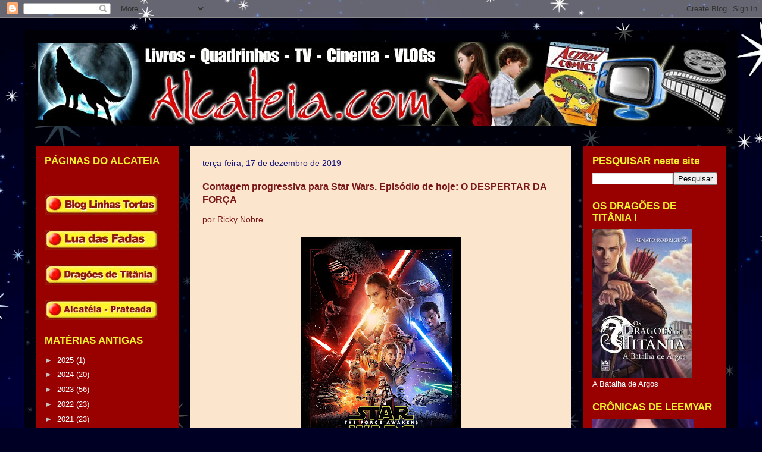

--- FILE ---
content_type: text/html; charset=UTF-8
request_url: http://www.alcateia.com/2019/12/contagem-progressiva-para-star-wars_17.html
body_size: 22712
content:
<!DOCTYPE html>
<html class='v2' dir='ltr' lang='pt-BR'>
<head>
<link href='https://www.blogger.com/static/v1/widgets/335934321-css_bundle_v2.css' rel='stylesheet' type='text/css'/>
<meta content='width=1100' name='viewport'/>
<meta content='text/html; charset=UTF-8' http-equiv='Content-Type'/>
<meta content='blogger' name='generator'/>
<link href='http://www.alcateia.com/favicon.ico' rel='icon' type='image/x-icon'/>
<link href='http://www.alcateia.com/2019/12/contagem-progressiva-para-star-wars_17.html' rel='canonical'/>
<link rel="alternate" type="application/atom+xml" title="Alcateia - Atom" href="http://www.alcateia.com/feeds/posts/default" />
<link rel="alternate" type="application/rss+xml" title="Alcateia - RSS" href="http://www.alcateia.com/feeds/posts/default?alt=rss" />
<link rel="service.post" type="application/atom+xml" title="Alcateia - Atom" href="https://www.blogger.com/feeds/6148640039176774384/posts/default" />

<link rel="alternate" type="application/atom+xml" title="Alcateia - Atom" href="http://www.alcateia.com/feeds/5435780142773135677/comments/default" />
<!--Can't find substitution for tag [blog.ieCssRetrofitLinks]-->
<link href='https://blogger.googleusercontent.com/img/b/R29vZ2xl/AVvXsEiUQxb-YQdhXPw1ysDVR5psBCb5nRQjhttndwmAjtI0U7d1ixcO4KV0q24wABk1Vvlj7oGV7vHCmrEq0fYwqEIVew7EHM761D_sTqrOPTupn9abwdLQOWSqTkw8onyVMI7GU3iRapnBxQXN/s400/star-wars-force-awakens-official-poster.jpg' rel='image_src'/>
<meta content='http://www.alcateia.com/2019/12/contagem-progressiva-para-star-wars_17.html' property='og:url'/>
<meta content='Contagem progressiva para Star Wars. Episódio de hoje: O DESPERTAR DA FORÇA' property='og:title'/>
<meta content='por Ricky Nobre         ATENÇÃO: OS TEXTOS DESTA SÉRIE SOBRE STAR WARS CONTÉM SPOILERS!!!     38 anos separam Star Wars: O Despertar da Forç...' property='og:description'/>
<meta content='https://blogger.googleusercontent.com/img/b/R29vZ2xl/AVvXsEiUQxb-YQdhXPw1ysDVR5psBCb5nRQjhttndwmAjtI0U7d1ixcO4KV0q24wABk1Vvlj7oGV7vHCmrEq0fYwqEIVew7EHM761D_sTqrOPTupn9abwdLQOWSqTkw8onyVMI7GU3iRapnBxQXN/w1200-h630-p-k-no-nu/star-wars-force-awakens-official-poster.jpg' property='og:image'/>
<title>Alcateia: Contagem progressiva para Star Wars. Episódio de hoje: O DESPERTAR DA FORÇA</title>
<style id='page-skin-1' type='text/css'><!--
/*
-----------------------------------------------
Blogger Template Style
Name:     Travel
Designer: Sookhee Lee
URL:      www.plyfly.net
----------------------------------------------- */
/* Content
----------------------------------------------- */
body {
font: normal normal 14px Verdana, Geneva, sans-serif;
color: #791717;
background: #000024 url(http://themes.googleusercontent.com/image?id=1QhPPg5gjHsjIL2fxFv_tRdmdli9fmAv7Kb3uKJSTTBPGkbe_bINnBIfRVh5bZLlMKodk) no-repeat fixed top center /* Credit: sbayram (http://www.istockphoto.com/googleimages.php?id=4571652&platform=blogger) */;
}
html body .region-inner {
min-width: 0;
max-width: 100%;
width: auto;
}
a:link {
text-decoration:none;
color: #0000ff;
}
a:visited {
text-decoration:none;
color: #0000ff;
}
a:hover {
text-decoration:underline;
color: #2f2ff2;
}
.content-outer .content-cap-top {
height: 0;
background: transparent none repeat-x scroll top center;
}
.content-outer {
margin: 0 auto;
padding-top: 20px;
}
.content-inner {
background: transparent url(http://www.blogblog.com/1kt/travel/bg_black_70.png) repeat scroll top left;
background-position: left -0;
background-color: transparent;
padding: 20px;
}
.main-inner .date-outer {
margin-bottom: 2em;
}
/* Header
----------------------------------------------- */
.header-inner .Header .titlewrapper,
.header-inner .Header .descriptionwrapper {
padding-left: 10px;
padding-right: 10px;
}
.Header h1 {
font: normal normal 60px 'Trebuchet MS',Trebuchet,sans-serif;
color: #ffffff;
}
.Header h1 a {
color: #ffffff;
}
.Header .description {
color: #434343;
font-size: 130%;
}
/* Tabs
----------------------------------------------- */
.tabs-inner {
margin: 1em 0 0;
padding: 0;
}
.tabs-inner .section {
margin: 0;
}
.tabs-inner .widget ul {
padding: 0;
background: #000024 url(https://resources.blogblog.com/blogblog/data/1kt/travel/bg_black_50.png) repeat scroll top center;
}
.tabs-inner .widget li {
border: none;
}
.tabs-inner .widget li a {
display: inline-block;
padding: 1em 1.5em;
color: #ffffff;
font: italic bold 14px Verdana, Geneva, sans-serif;;
}
.tabs-inner .widget li.selected a,
.tabs-inner .widget li a:hover {
position: relative;
z-index: 1;
background: transparent url(https://resources.blogblog.com/blogblog/data/1kt/travel/bg_black_50.png) repeat scroll top center;
color: #ffffff;
}
/* Headings
----------------------------------------------- */
h2 {
font: normal bold 17px 'Trebuchet MS',Trebuchet,sans-serif;;
color: #f2f22f;
}
.main-inner h2.date-header {
font: normal normal 14px 'Trebuchet MS', Trebuchet, sans-serif;;
color: #171779;
}
.footer-inner .widget h2,
.sidebar .widget h2 {
padding-bottom: .5em;
}
/* Main
----------------------------------------------- */
.main-inner {
padding: 20px 0;
}
.main-inner .column-center-inner {
padding: 20px 0;
}
.main-inner .column-center-inner .section {
margin: 0 20px;
}
.main-inner .column-right-inner {
margin-left: 20px;
}
.main-inner .fauxcolumn-right-outer .fauxcolumn-inner {
margin-left: 20px;
background: #990000 none repeat scroll top left;
}
.main-inner .column-left-inner {
margin-right: 20px;
}
.main-inner .fauxcolumn-left-outer .fauxcolumn-inner {
margin-right: 20px;
background: #990000 none repeat scroll top left;
}
.main-inner .column-left-inner,
.main-inner .column-right-inner {
padding: 15px 0;
}
/* Posts
----------------------------------------------- */
h3.post-title {
margin-top: 20px;
}
h3.post-title a {
font: normal bold 20px Verdana, Geneva, sans-serif;
color: #0b0b9d;
}
h3.post-title a:hover {
text-decoration: underline;
}
.main-inner .column-center-outer {
background: #fce5cd none repeat scroll top left;
_background-image: none;
}
.post-body {
line-height: 1.4;
position: relative;
}
.post-header {
margin: 0 0 1em;
line-height: 1.6;
}
.post-footer {
margin: .5em 0;
line-height: 1.6;
}
#blog-pager {
font-size: 140%;
}
#comments {
background: #cccccc none repeat scroll top center;
padding: 15px;
}
#comments .comment-author {
padding-top: 1.5em;
}
#comments h4,
#comments .comment-author a,
#comments .comment-timestamp a {
color: #0b0b9d;
}
#comments .comment-author:first-child {
padding-top: 0;
border-top: none;
}
.avatar-image-container {
margin: .2em 0 0;
}
/* Comments
----------------------------------------------- */
#comments a {
color: #0b0b9d;
}
.comments .comments-content .icon.blog-author {
background-repeat: no-repeat;
background-image: url([data-uri]);
}
.comments .comments-content .loadmore a {
border-top: 1px solid #0b0b9d;
border-bottom: 1px solid #0b0b9d;
}
.comments .comment-thread.inline-thread {
background: #fce5cd;
}
.comments .continue {
border-top: 2px solid #0b0b9d;
}
/* Widgets
----------------------------------------------- */
.sidebar .widget {
border-bottom: 2px solid transparent;
padding-bottom: 10px;
margin: 10px 0;
}
.sidebar .widget:first-child {
margin-top: 0;
}
.sidebar .widget:last-child {
border-bottom: none;
margin-bottom: 0;
padding-bottom: 0;
}
.footer-inner .widget,
.sidebar .widget {
font: normal normal 13px Verdana, Geneva, sans-serif;
color: #ffffff;
}
.sidebar .widget a:link {
color: #ffffff;
text-decoration: none;
}
.sidebar .widget a:visited {
color: #c2c2c2;
}
.sidebar .widget a:hover {
color: #ffffff;
text-decoration: underline;
}
.footer-inner .widget a:link {
color: #0000ff;
text-decoration: none;
}
.footer-inner .widget a:visited {
color: #0000ff;
}
.footer-inner .widget a:hover {
color: #0000ff;
text-decoration: underline;
}
.widget .zippy {
color: #c2c2c2;
}
.footer-inner {
background: transparent none repeat scroll top center;
}
/* Mobile
----------------------------------------------- */
body.mobile  {
background-size: 100% auto;
}
body.mobile .AdSense {
margin: 0 -10px;
}
.mobile .body-fauxcolumn-outer {
background: transparent none repeat scroll top left;
}
.mobile .footer-inner .widget a:link {
color: #ffffff;
text-decoration: none;
}
.mobile .footer-inner .widget a:visited {
color: #c2c2c2;
}
.mobile-post-outer a {
color: #0b0b9d;
}
.mobile-link-button {
background-color: #0000ff;
}
.mobile-link-button a:link, .mobile-link-button a:visited {
color: #ffffff;
}
.mobile-index-contents {
color: #791717;
}
.mobile .tabs-inner .PageList .widget-content {
background: transparent url(https://resources.blogblog.com/blogblog/data/1kt/travel/bg_black_50.png) repeat scroll top center;
color: #ffffff;
}
.mobile .tabs-inner .PageList .widget-content .pagelist-arrow {
border-left: 1px solid #ffffff;
}

--></style>
<style id='template-skin-1' type='text/css'><!--
body {
min-width: 1200px;
}
.content-outer, .content-fauxcolumn-outer, .region-inner {
min-width: 1200px;
max-width: 1200px;
_width: 1200px;
}
.main-inner .columns {
padding-left: 260px;
padding-right: 260px;
}
.main-inner .fauxcolumn-center-outer {
left: 260px;
right: 260px;
/* IE6 does not respect left and right together */
_width: expression(this.parentNode.offsetWidth -
parseInt("260px") -
parseInt("260px") + 'px');
}
.main-inner .fauxcolumn-left-outer {
width: 260px;
}
.main-inner .fauxcolumn-right-outer {
width: 260px;
}
.main-inner .column-left-outer {
width: 260px;
right: 100%;
margin-left: -260px;
}
.main-inner .column-right-outer {
width: 260px;
margin-right: -260px;
}
#layout {
min-width: 0;
}
#layout .content-outer {
min-width: 0;
width: 800px;
}
#layout .region-inner {
min-width: 0;
width: auto;
}
body#layout div.add_widget {
padding: 8px;
}
body#layout div.add_widget a {
margin-left: 32px;
}
--></style>
<style>
    body {background-image:url(http\:\/\/themes.googleusercontent.com\/image?id=1QhPPg5gjHsjIL2fxFv_tRdmdli9fmAv7Kb3uKJSTTBPGkbe_bINnBIfRVh5bZLlMKodk);}
    
@media (max-width: 200px) { body {background-image:url(http\:\/\/themes.googleusercontent.com\/image?id=1QhPPg5gjHsjIL2fxFv_tRdmdli9fmAv7Kb3uKJSTTBPGkbe_bINnBIfRVh5bZLlMKodk&options=w200);}}
@media (max-width: 400px) and (min-width: 201px) { body {background-image:url(http\:\/\/themes.googleusercontent.com\/image?id=1QhPPg5gjHsjIL2fxFv_tRdmdli9fmAv7Kb3uKJSTTBPGkbe_bINnBIfRVh5bZLlMKodk&options=w400);}}
@media (max-width: 800px) and (min-width: 401px) { body {background-image:url(http\:\/\/themes.googleusercontent.com\/image?id=1QhPPg5gjHsjIL2fxFv_tRdmdli9fmAv7Kb3uKJSTTBPGkbe_bINnBIfRVh5bZLlMKodk&options=w800);}}
@media (max-width: 1200px) and (min-width: 801px) { body {background-image:url(http\:\/\/themes.googleusercontent.com\/image?id=1QhPPg5gjHsjIL2fxFv_tRdmdli9fmAv7Kb3uKJSTTBPGkbe_bINnBIfRVh5bZLlMKodk&options=w1200);}}
/* Last tag covers anything over one higher than the previous max-size cap. */
@media (min-width: 1201px) { body {background-image:url(http\:\/\/themes.googleusercontent.com\/image?id=1QhPPg5gjHsjIL2fxFv_tRdmdli9fmAv7Kb3uKJSTTBPGkbe_bINnBIfRVh5bZLlMKodk&options=w1600);}}
  </style>
<link href='https://www.blogger.com/dyn-css/authorization.css?targetBlogID=6148640039176774384&amp;zx=ef430a59-db2f-4090-bc08-008bacc73661' media='none' onload='if(media!=&#39;all&#39;)media=&#39;all&#39;' rel='stylesheet'/><noscript><link href='https://www.blogger.com/dyn-css/authorization.css?targetBlogID=6148640039176774384&amp;zx=ef430a59-db2f-4090-bc08-008bacc73661' rel='stylesheet'/></noscript>
<meta name='google-adsense-platform-account' content='ca-host-pub-1556223355139109'/>
<meta name='google-adsense-platform-domain' content='blogspot.com'/>

<!-- data-ad-client=ca-pub-5936289625691407 -->

</head>
<body class='loading variant-road'>
<div class='navbar section' id='navbar' name='Navbar'><div class='widget Navbar' data-version='1' id='Navbar1'><script type="text/javascript">
    function setAttributeOnload(object, attribute, val) {
      if(window.addEventListener) {
        window.addEventListener('load',
          function(){ object[attribute] = val; }, false);
      } else {
        window.attachEvent('onload', function(){ object[attribute] = val; });
      }
    }
  </script>
<div id="navbar-iframe-container"></div>
<script type="text/javascript" src="https://apis.google.com/js/platform.js"></script>
<script type="text/javascript">
      gapi.load("gapi.iframes:gapi.iframes.style.bubble", function() {
        if (gapi.iframes && gapi.iframes.getContext) {
          gapi.iframes.getContext().openChild({
              url: 'https://www.blogger.com/navbar/6148640039176774384?po\x3d5435780142773135677\x26origin\x3dhttp://www.alcateia.com',
              where: document.getElementById("navbar-iframe-container"),
              id: "navbar-iframe"
          });
        }
      });
    </script><script type="text/javascript">
(function() {
var script = document.createElement('script');
script.type = 'text/javascript';
script.src = '//pagead2.googlesyndication.com/pagead/js/google_top_exp.js';
var head = document.getElementsByTagName('head')[0];
if (head) {
head.appendChild(script);
}})();
</script>
</div></div>
<div class='body-fauxcolumns'>
<div class='fauxcolumn-outer body-fauxcolumn-outer'>
<div class='cap-top'>
<div class='cap-left'></div>
<div class='cap-right'></div>
</div>
<div class='fauxborder-left'>
<div class='fauxborder-right'></div>
<div class='fauxcolumn-inner'>
</div>
</div>
<div class='cap-bottom'>
<div class='cap-left'></div>
<div class='cap-right'></div>
</div>
</div>
</div>
<div class='content'>
<div class='content-fauxcolumns'>
<div class='fauxcolumn-outer content-fauxcolumn-outer'>
<div class='cap-top'>
<div class='cap-left'></div>
<div class='cap-right'></div>
</div>
<div class='fauxborder-left'>
<div class='fauxborder-right'></div>
<div class='fauxcolumn-inner'>
</div>
</div>
<div class='cap-bottom'>
<div class='cap-left'></div>
<div class='cap-right'></div>
</div>
</div>
</div>
<div class='content-outer'>
<div class='content-cap-top cap-top'>
<div class='cap-left'></div>
<div class='cap-right'></div>
</div>
<div class='fauxborder-left content-fauxborder-left'>
<div class='fauxborder-right content-fauxborder-right'></div>
<div class='content-inner'>
<header>
<div class='header-outer'>
<div class='header-cap-top cap-top'>
<div class='cap-left'></div>
<div class='cap-right'></div>
</div>
<div class='fauxborder-left header-fauxborder-left'>
<div class='fauxborder-right header-fauxborder-right'></div>
<div class='region-inner header-inner'>
<div class='header section' id='header' name='Cabeçalho'><div class='widget Header' data-version='1' id='Header1'>
<div id='header-inner'>
<a href='http://www.alcateia.com/' style='display: block'>
<img alt='Alcateia' height='142px; ' id='Header1_headerimg' src='https://blogger.googleusercontent.com/img/b/R29vZ2xl/AVvXsEh7A-Z0Fzo_OSi9RrAhzd3h3Iqt89pya1JtJc_WgSKdi37qR_I4KiVGy3MAp0L-HYH1zksTEyD-AjwLhhcjoTWJlFFpd1hqG375twZYrnGrMhimyoYCLJdA-4IXDSwrrKhQ_ap52MghImVD/s1600/NovaAB_POP+copy.jpg' style='display: block' width='1165px; '/>
</a>
</div>
</div></div>
</div>
</div>
<div class='header-cap-bottom cap-bottom'>
<div class='cap-left'></div>
<div class='cap-right'></div>
</div>
</div>
</header>
<div class='tabs-outer'>
<div class='tabs-cap-top cap-top'>
<div class='cap-left'></div>
<div class='cap-right'></div>
</div>
<div class='fauxborder-left tabs-fauxborder-left'>
<div class='fauxborder-right tabs-fauxborder-right'></div>
<div class='region-inner tabs-inner'>
<div class='tabs no-items section' id='crosscol' name='Entre colunas'></div>
<div class='tabs no-items section' id='crosscol-overflow' name='Cross-Column 2'></div>
</div>
</div>
<div class='tabs-cap-bottom cap-bottom'>
<div class='cap-left'></div>
<div class='cap-right'></div>
</div>
</div>
<div class='main-outer'>
<div class='main-cap-top cap-top'>
<div class='cap-left'></div>
<div class='cap-right'></div>
</div>
<div class='fauxborder-left main-fauxborder-left'>
<div class='fauxborder-right main-fauxborder-right'></div>
<div class='region-inner main-inner'>
<div class='columns fauxcolumns'>
<div class='fauxcolumn-outer fauxcolumn-center-outer'>
<div class='cap-top'>
<div class='cap-left'></div>
<div class='cap-right'></div>
</div>
<div class='fauxborder-left'>
<div class='fauxborder-right'></div>
<div class='fauxcolumn-inner'>
</div>
</div>
<div class='cap-bottom'>
<div class='cap-left'></div>
<div class='cap-right'></div>
</div>
</div>
<div class='fauxcolumn-outer fauxcolumn-left-outer'>
<div class='cap-top'>
<div class='cap-left'></div>
<div class='cap-right'></div>
</div>
<div class='fauxborder-left'>
<div class='fauxborder-right'></div>
<div class='fauxcolumn-inner'>
</div>
</div>
<div class='cap-bottom'>
<div class='cap-left'></div>
<div class='cap-right'></div>
</div>
</div>
<div class='fauxcolumn-outer fauxcolumn-right-outer'>
<div class='cap-top'>
<div class='cap-left'></div>
<div class='cap-right'></div>
</div>
<div class='fauxborder-left'>
<div class='fauxborder-right'></div>
<div class='fauxcolumn-inner'>
</div>
</div>
<div class='cap-bottom'>
<div class='cap-left'></div>
<div class='cap-right'></div>
</div>
</div>
<!-- corrects IE6 width calculation -->
<div class='columns-inner'>
<div class='column-center-outer'>
<div class='column-center-inner'>
<div class='main section' id='main' name='Principal'><div class='widget Blog' data-version='1' id='Blog1'>
<div class='blog-posts hfeed'>

          <div class="date-outer">
        
<h2 class='date-header'><span>terça-feira, 17 de dezembro de 2019</span></h2>

          <div class="date-posts">
        
<div class='post-outer'>
<div class='post hentry uncustomized-post-template' itemprop='blogPost' itemscope='itemscope' itemtype='http://schema.org/BlogPosting'>
<meta content='https://blogger.googleusercontent.com/img/b/R29vZ2xl/AVvXsEiUQxb-YQdhXPw1ysDVR5psBCb5nRQjhttndwmAjtI0U7d1ixcO4KV0q24wABk1Vvlj7oGV7vHCmrEq0fYwqEIVew7EHM761D_sTqrOPTupn9abwdLQOWSqTkw8onyVMI7GU3iRapnBxQXN/s400/star-wars-force-awakens-official-poster.jpg' itemprop='image_url'/>
<meta content='6148640039176774384' itemprop='blogId'/>
<meta content='5435780142773135677' itemprop='postId'/>
<a name='5435780142773135677'></a>
<h3 class='post-title entry-title' itemprop='name'>
Contagem progressiva para Star Wars. Episódio de hoje: O DESPERTAR DA FORÇA
</h3>
<div class='post-header'>
<div class='post-header-line-1'></div>
</div>
<div class='post-body entry-content' id='post-body-5435780142773135677' itemprop='description articleBody'>
por Ricky Nobre<br />
<div class="MsoNormal">
<br /></div>
<div class="separator" style="clear: both; text-align: center;">
<a href="https://blogger.googleusercontent.com/img/b/R29vZ2xl/AVvXsEiUQxb-YQdhXPw1ysDVR5psBCb5nRQjhttndwmAjtI0U7d1ixcO4KV0q24wABk1Vvlj7oGV7vHCmrEq0fYwqEIVew7EHM761D_sTqrOPTupn9abwdLQOWSqTkw8onyVMI7GU3iRapnBxQXN/s1600/star-wars-force-awakens-official-poster.jpg" style="margin-left: 1em; margin-right: 1em;"><img border="0" height="400" src="https://blogger.googleusercontent.com/img/b/R29vZ2xl/AVvXsEiUQxb-YQdhXPw1ysDVR5psBCb5nRQjhttndwmAjtI0U7d1ixcO4KV0q24wABk1Vvlj7oGV7vHCmrEq0fYwqEIVew7EHM761D_sTqrOPTupn9abwdLQOWSqTkw8onyVMI7GU3iRapnBxQXN/s400/star-wars-force-awakens-official-poster.jpg" width="270" /></a></div>
<div class="MsoNormal">
<br /></div>
<div class="MsoNormal" style="text-align: center;">
<span class="fbPhotosPhotoCaption" data-ft="{&quot;tn&quot;:&quot;K&quot;}" id="fbPhotoSnowliftCaption" tabindex="0"><span class="hasCaption"><b>ATENÇÃO: OS TEXTOS DESTA SÉRIE SOBRE STAR WARS CONTÉM SPOILERS!!! </b></span></span></div>
<div class="MsoNormal">
<br /></div>
<div class="MsoNormal">
38 anos separam <i style="mso-bidi-font-style: normal;">Star
Wars: O Despertar da Força</i> da estreia do primeiro filme. 32 anos do
episódio anterior, o sexto. 10 anos do último filme da saga produzido. Muita
água rolou debaixo dessa ponte, a começar pela venda da Lucasfilm para a Disney
pela bagatela de 4 bilhões de dólares e a nomeação de Kathleen Kennedy
(produtora de Spielberg por 30 anos) como sua presidente. Lucas chegou a
começar a preparação para realizar o episódio VII, porém um novo casamento e um
novo filho o fizeram pensar duas vezes antes de assumir um compromisso que
tomaria mais alguns anos de sua vida. Ao renunciar ao controle de sua franquia,
Lucas abriu uma nova era para <i style="mso-bidi-font-style: normal;">Star Wars</i>.
J.J. Abrahams, fã declarado da série, assumiu as rédeas, inclusive descartando
as ideias já desenvolvidas por Lucas para uma nova trilogia, que envolvia muito papo sobre midichlorians e os Whills, seres quase divinos intrinsecamente ligados à força. Desta forma Lucas tornou-se um consultor criativo <span style="color: black; mso-ascii-font-family: Calibri; mso-bidi-font-family: Calibri; mso-fareast-font-family: Calibri; mso-hansi-font-family: Calibri;">que em</span>
nada consultou e o Episódio VII tornou-se o primeiro filme de <i style="mso-bidi-font-style: normal;">Star Wars</i> sem participação alguma de seu
criador. </div>
<div class="MsoNormal">
<br /></div>
<div class="separator" style="clear: both; text-align: center;">
<a href="https://blogger.googleusercontent.com/img/b/R29vZ2xl/AVvXsEiAoGMJ66oo0EBPGBt8ZS6d25TQgn65N_dLK9ZPhVlim2lVClqF6FatyNmXxUpn0C0Om90O3xIHLhgbM4e2v-uaR53hMYM_bZ04ZQop0vN3UOHIm3sFNAtsGJTFAWXgKF5z2rXcwZhgvusR/s1600/pZWKyLF.jpg" style="margin-left: 1em; margin-right: 1em;"><img border="0" height="300" src="https://blogger.googleusercontent.com/img/b/R29vZ2xl/AVvXsEiAoGMJ66oo0EBPGBt8ZS6d25TQgn65N_dLK9ZPhVlim2lVClqF6FatyNmXxUpn0C0Om90O3xIHLhgbM4e2v-uaR53hMYM_bZ04ZQop0vN3UOHIm3sFNAtsGJTFAWXgKF5z2rXcwZhgvusR/s400/pZWKyLF.jpg" width="400" /></a></div>
<div class="MsoNormal">
<br /></div>
<div class="MsoNormal">
Quando Lucas viu o filme finalizado, semanas antes da
estreia, sua única declaração pública foi: &#8220;Eu acho que os fãs vão amar. É bem
o tipo de filme que eles estavam querendo&#8221;.</div>
<div class="MsoNormal">
<br /></div>
<div class="MsoNormal">
Ookaaayy...</div>
<div class="MsoNormal">
<br /></div>
<div class="MsoNormal">
Mais adiante, Lucas fez outras declarações, pelas quais ele
acabou se desculpando, mas não vamos entrar nesse mérito. Apenas essa primeira
impressão já se mostra muito expressiva e sintomática. Em poucas palavras,
Lucas praticamente admite que fez seus filmes sem pensar no que os fãs
gostariam de ver, e que ver isso sendo feito agora por outros talvez lhe cause
certo ressentimento, pois ele não foi capaz de dizer que gostou do filme,
apenas que os fãs gostariam. E sim, ele está certo. <i style="mso-bidi-font-style: normal;">O Despertar da Força</i> foi feito para agradar os fãs, a começar por
aqueles que fizeram o filme. E assim podemos entrar em algumas questões
polêmicas em relação a esse novo episódio. Apesar de possuir várias qualidades
reais, o Episódio VII é uma overdose de <i>fanservice</i>. Pra bem e pra mal.&nbsp;</div>
<div class="MsoNormal">
<br /></div>
<div class="separator" style="clear: both; text-align: center;">
<a href="https://blogger.googleusercontent.com/img/b/R29vZ2xl/AVvXsEgMjQJUFFS7Y1AEaeLk9Z_SPF4jgbEZsDZ32Oe_AdXeRdozTitLAKvR2RufjasqT3JfGv34ASMc-zlo3l4EjdPlHCoWDs_tA1LMp6TwPK2ocldAZJV5PrWaaLvyjMBvB9fZ7ATLz2EK4O2I/s1600/captain-phasma-looks-badass-in-star-wars-the-force-awakens-still.jpg" style="margin-left: 1em; margin-right: 1em;"><img border="0" height="240" src="https://blogger.googleusercontent.com/img/b/R29vZ2xl/AVvXsEgMjQJUFFS7Y1AEaeLk9Z_SPF4jgbEZsDZ32Oe_AdXeRdozTitLAKvR2RufjasqT3JfGv34ASMc-zlo3l4EjdPlHCoWDs_tA1LMp6TwPK2ocldAZJV5PrWaaLvyjMBvB9fZ7ATLz2EK4O2I/s400/captain-phasma-looks-badass-in-star-wars-the-force-awakens-still.jpg" width="400" /></a></div>
<div class="MsoNormal">
<br /></div>
<div class="MsoNormal">
Existem aqueles que foram ao cinema esperando que o trio
veterano Luke, Leia e Han fossem as grandes estrelas com esses garotos novos
como coadjuvantes. Mas, de fato, é o contrário, apesar de termos, na realidade,
uma participação de Han Solo e Chewbacca muito maior do que o esperado. Os
novos protagonistas Rey e Finn, com idades semelhantes a Luke e Leia no Episódio
IV, são responsáveis pelo que há de realmente novo num episódio que se assemelha
muito a um filme homenagem (como um amigo meu disse, &#8220;como <i style="mso-bidi-font-style: normal;">Superman Returns</i> tentou sem sucesso&#8221;). Não podemos nos esquivar de
comentar a representatividade inédita que esse episódio proporcionou. O fato
dos dois personagens principais serem uma mulher e um homem negro é
extremamente importante e foi trabalhado com perfeição no filme.&nbsp;</div>
<div class="MsoNormal">
<br /></div>
<div class="separator" style="clear: both; text-align: center;">
<a href="https://blogger.googleusercontent.com/img/b/R29vZ2xl/AVvXsEgYnNnydsZ3rH7Vt7kCiJYTvKb0-T2nFr6AlZl3-DkKc-FQCX6DX7LmyUGRjqcd4hmPyDftXSW7yQ6gwLBJBcBAQKZoeWVfjLsz1EPs68Utm8LF-D1sknimSZ0eVteRcT4r5UGYP2eztRb6/s1600/finn_8vj1.png" style="margin-left: 1em; margin-right: 1em;"><img border="0" height="231" src="https://blogger.googleusercontent.com/img/b/R29vZ2xl/AVvXsEgYnNnydsZ3rH7Vt7kCiJYTvKb0-T2nFr6AlZl3-DkKc-FQCX6DX7LmyUGRjqcd4hmPyDftXSW7yQ6gwLBJBcBAQKZoeWVfjLsz1EPs68Utm8LF-D1sknimSZ0eVteRcT4r5UGYP2eztRb6/s400/finn_8vj1.png" width="400" /></a></div>
<div class="MsoNormal">
<br /></div>
<div class="MsoNormal">
Finn, apesar de ter algumas cenas bem engraçadas, não é
tratado como alívio cômico, como é muito comum de acontecer com personagens
negros. A ideia de fazê-lo um stormtrooper que quebrou o condicionamento é
sensacional e abre um olhar para as pessoas que existem por baixo das
armaduras. Rey aprendeu a se virar sozinha a vida toda e demonstra real
estranheza e irritação ao ser tratada como alguém que precisa de proteção
(&#8220;para de me puxar pela mão&#8221; não é pra agradar feministas, é uma descrição fiel
da personagem). Rey é a grande protagonista do filme, a que tem a força, a
herdeira do sabre de luz dos Skywalker.&nbsp;</div>
<div class="MsoNormal">
<br /></div>
<div class="separator" style="clear: both; text-align: center;">
<a href="https://blogger.googleusercontent.com/img/b/R29vZ2xl/AVvXsEiG1H9SwmDvM6FeFBpPGTWxJyjYNBHKa1DP9-2S8RaKekmRH8T5b1ESHGLucPgLk49Vzy8KdwVAdKdmuSfxyQPe92mWmPFYXRnOCBosYnlUdYMfmFTZXQjmV0a0_yNtw0uAitwtNenFajxV/s1600/1439386574676.jpg" style="margin-left: 1em; margin-right: 1em;"><img border="0" height="300" src="https://blogger.googleusercontent.com/img/b/R29vZ2xl/AVvXsEiG1H9SwmDvM6FeFBpPGTWxJyjYNBHKa1DP9-2S8RaKekmRH8T5b1ESHGLucPgLk49Vzy8KdwVAdKdmuSfxyQPe92mWmPFYXRnOCBosYnlUdYMfmFTZXQjmV0a0_yNtw0uAitwtNenFajxV/s400/1439386574676.jpg" width="400" /></a></div>
<div class="MsoNormal">
<br /></div>
<div class="MsoNormal">
Ambos possuem uma qualidade humana que os destaca: eles
verdadeiramente se importam com os outros. Em seu isolamento e sua vida sofrida
dia a dia, Rey poderia estar muito mais preocupada com a própria sobrevivência
do que em resgatar um androide de um sucateiro e, posteriormente, se recusar a
vendê-lo por um preço irrecusável. E, indo além, o filme propõe mais um olhar
cuidadoso sobre os androides. Ao se recusar a vender um BB-8 que sequer lhe
pertencia, Rey mostra real compaixão com esse grupo cuja caracterização sempre
foi muito polêmica na saga. Os androides de <i style="mso-bidi-font-style: normal;">Star
Wars</i> são inteligências artificiais que sempre mostraram emoção, medo,
humor, alegria e tristeza, mas são frequentemente tratados como objetos. Ao
reconhecer e <span style="color: black; mso-ascii-font-family: Calibri; mso-bidi-font-family: Calibri; mso-fareast-font-family: Calibri; mso-hansi-font-family: Calibri;">respeitar</span>
a individualidade de BB-8, Rey não apenas fala em favor dos androides, mas fala
também sobre si, aquela que é incapaz de vender uma máquina para garantir
alguns meses de comida num deserto inóspito.&nbsp;</div>
<div class="MsoNormal">
<br /></div>
<div class="separator" style="clear: both; text-align: center;">
<a href="https://blogger.googleusercontent.com/img/b/R29vZ2xl/AVvXsEirZsUv2qw6TkUw_vMGVkP7RYKey1vZ2CLlnAOOo7qDRW6JGhllsWZPqwXsKjqazqWb9krfw2I2pqSwQAZFzfYPAY0GD7leERch-DizUEG3FLk7Xudh62kihnc-jAbJFfqplcoDyShzQrj5/s1600/star-wars-sarah-16apr15-01.jpg" style="margin-left: 1em; margin-right: 1em;"><img border="0" height="196" src="https://blogger.googleusercontent.com/img/b/R29vZ2xl/AVvXsEirZsUv2qw6TkUw_vMGVkP7RYKey1vZ2CLlnAOOo7qDRW6JGhllsWZPqwXsKjqazqWb9krfw2I2pqSwQAZFzfYPAY0GD7leERch-DizUEG3FLk7Xudh62kihnc-jAbJFfqplcoDyShzQrj5/s400/star-wars-sarah-16apr15-01.jpg" width="400" /></a></div>
<div class="MsoNormal">
<br /></div>
<div class="MsoNormal">
Da mesma forma, Finn se recusa a participar de um massacre em
sua primeira missão. Inicialmente, ele parece querer fugir apenas para salvar a
si mesmo, mas ao conhecer pessoas fora das correntes da Primeira Ordem como
Rey, Poe e Solo, ele cria laços emocionais fortíssimos com eles. Muito se falou
sobre a posição na <i>friendzone </i>de Finn em relação a Rey, e há até quem, não
satisfeito com a representatividade já promovida no filme, apostasse num
relacionamento entre Finn e Poe no filme seguinte. Mas não precisava ser
necessariamente assim. Mais do que interessado em Rey, Finn parece realmente
gostar das pessoas, sejam elas quem forem. A emoção <span style="color: black; mso-ascii-font-family: Calibri; mso-bidi-font-family: Calibri; mso-fareast-font-family: Calibri; mso-hansi-font-family: Calibri;">genuína</span> de Finn ao ver Poe vivo
e a determinação total em resgatar Rey dizem muito sobre o imenso coração do
personagem.&nbsp;</div>
<div class="MsoNormal">
<br /></div>
<div class="separator" style="clear: both; text-align: center;">
<a href="https://blogger.googleusercontent.com/img/b/R29vZ2xl/AVvXsEi4tkO-HgRefgmkB9oO8ryi9l2LwzEnp64SStl_W7-5x_iHPmEuDo6QIQUoDrpKP0N8HrR0npqbUIPK0HqlvwdH18B5HjADTdolWJGb1bmoPqCcZh77-W8ZHLAt73jipzMFxgcIgXZQlNbn/s1600/star-wars-force-awakens-kylo-ren.jpg" style="margin-left: 1em; margin-right: 1em;"><img border="0" height="207" src="https://blogger.googleusercontent.com/img/b/R29vZ2xl/AVvXsEi4tkO-HgRefgmkB9oO8ryi9l2LwzEnp64SStl_W7-5x_iHPmEuDo6QIQUoDrpKP0N8HrR0npqbUIPK0HqlvwdH18B5HjADTdolWJGb1bmoPqCcZh77-W8ZHLAt73jipzMFxgcIgXZQlNbn/s400/star-wars-force-awakens-kylo-ren.jpg" width="400" /></a></div>
<div class="MsoNormal">
<br /></div>
<div class="MsoNormal">
De certa forma, polêmico também é o novo vilão Kylo Ren. Apresentado
como poderosíssimo logo de início (até para tiro de blaster no ar!), o
personagem parece que vai progressivamente perdendo sua imponência ameaçadora
ao ser lentamente dissecado diante do público. Talvez esse seja o maior toque
de brilhantismo do filme: Kylo Ren, anteriormente Ben Solo, é um vilão em
construção. Ele não foi treinado por um sith. Em vez de controlar seu medo e
sua raiva e usá-los a seu favor, Kylo Ren deixa o medo dominá-lo e tem acessos
violentos de raiva. Sente a &#8220;tentação da luz&#8221; (outro toque de gênio) e tem na memória do
avô sua grande força e inspiração para continuar no caminho da escuridão. Os
momentos de confronto entre ele e Rey são os principais motores de críticas em
relação à fraqueza do vilão e a um certo excesso de autodidatismo da heroína.
Tolice imaginar que a extrema habilidade de Rey com mecânica e pilotagem é
excessiva para alguém sem treinamento (o Episódio I tivemos Anakin com 8 anos pilotando pod<span style="color: black; mso-ascii-font-family: Calibri; mso-bidi-font-family: Calibri; mso-fareast-font-family: Calibri; mso-hansi-font-family: Calibri;"> e
fabricando androide</span>, e no IV Luke, sem nenhum treinamento, acertou a olho nu um alvo considerado impossível "até para um computador"). E sua habilidade com o sabre que
nunca havia empunhado vem diretamente de sua habilidade já mostrada com o
cajado. Mas daí a derrotar Kylo Ren... Mas então lembramos que ele havia sido
alvejado por Chewbacca (e dava socos no próprio ferimento para tentar tirar força da dor) e também podemos supor que, desde que Rey revidou seu
ataque mental, Kylo Ren não só estava inseguro na luta como tinha certo medo
dela. Rey usando telecinese para chamar o sabre pode realmente ter sido um
pouco excessivo<span style="color: black; mso-ascii-font-family: Calibri; mso-bidi-font-family: Calibri; mso-fareast-font-family: Calibri; mso-hansi-font-family: Calibri;">,
mas a cena valeu a pena.</span> Como foi apresentado, Kylo Ren tinha grandes chances de
usar tudo que lhe aconteceu e tudo que passou <span style="color: black; mso-ascii-font-family: Calibri; mso-bidi-font-family: Calibri; mso-fareast-font-family: Calibri; mso-hansi-font-family: Calibri;">para</span> voltar no episódio seguinte como o grande vilão que todos esperavam.&nbsp;</div>
<div class="MsoNormal">
<br /></div>
<div class="separator" style="clear: both; text-align: center;">
<a href="https://blogger.googleusercontent.com/img/b/R29vZ2xl/AVvXsEikQKKB2W4dG6VT-EjUdkGrmX2Bgy3r4nAxGvjVVeyZy9B9cFCV4b9CdEiyu08UhRHVB_nr_KAYRuQeyRfVyXrPV4NV0Ts7RJTc82VF-mnbJrpKkR9z6YB63Q3dCBRPd6mRniBXw8n54XR4/s1600/VaderHelmet_trailer.jpg" style="margin-left: 1em; margin-right: 1em;"><img border="0" height="223" src="https://blogger.googleusercontent.com/img/b/R29vZ2xl/AVvXsEikQKKB2W4dG6VT-EjUdkGrmX2Bgy3r4nAxGvjVVeyZy9B9cFCV4b9CdEiyu08UhRHVB_nr_KAYRuQeyRfVyXrPV4NV0Ts7RJTc82VF-mnbJrpKkR9z6YB63Q3dCBRPd6mRniBXw8n54XR4/s400/VaderHelmet_trailer.jpg" width="400" /></a></div>
<div class="MsoNormal">
<br /></div>
<div class="MsoNormal">
As acusações de que o filme é fac símile do Episódio IV não
são sem fundamento. A missão de BB-8 (e que personagem maravilhoso é esse
robozinho!) é a mesma de R2-D2. Perseguição e correria num planeta desértico,
com fuga na Falcon e Han Solo assumindo posição de mentor a la Obi Wan. E tome
referências, das mais óbvias às mais sutis. E não é só isso, tem muito mais.
Mas tudo parece sempre cair na esfera do &#8220;filme-homenagem&#8221;, uma vez que os
personagens novos são excelentes, os antigos fazem participações ótimas e
(rufem os tambores e segurem as lágrimas) tem EXCELENTES diálogos! Sim, ele
está de volta! Lawrence Kasdan, o roteirista que tornou o Episódio V o mais
amado de todos veio garantir momentos inesquecíveis com diálogos carregados de
humor e drama. O maior problema, e o que acaba cansando a paciência de quem não
foi esperando um remake, é a Starkiller, o &#8220;planeta da morte&#8221;, que replica a
arma do Império já mostrada em dois episódios. E a forma de destruí-la continua
a mesma. É pedir demais do mais benevolente dos fãs...&nbsp;</div>
<div class="MsoNormal">
<br /></div>
<div class="separator" style="clear: both; text-align: center;">
<a href="https://blogger.googleusercontent.com/img/b/R29vZ2xl/AVvXsEh1BOhznGdpN5bvOLpFSMjaYR-q24iXCeYyykf9MgmyRZnApr1dsxDReVhOHE-qMw9P_n3g7UCrpJBikHXCtCLB73LUJ7C8X7fq4gPzl4jUQT4mNlo2SO4k9QOa3nbQPFgSXpdHrzwUHnck/s1600/CVvRKNoXAAAbNAO.jpg" style="margin-left: 1em; margin-right: 1em;"><img border="0" height="266" src="https://blogger.googleusercontent.com/img/b/R29vZ2xl/AVvXsEh1BOhznGdpN5bvOLpFSMjaYR-q24iXCeYyykf9MgmyRZnApr1dsxDReVhOHE-qMw9P_n3g7UCrpJBikHXCtCLB73LUJ7C8X7fq4gPzl4jUQT4mNlo2SO4k9QOa3nbQPFgSXpdHrzwUHnck/s400/CVvRKNoXAAAbNAO.jpg" width="400" /></a></div>
<div class="MsoNormal">
<br /></div>
<div class="MsoNormal">
E é hora de falarmos de JJ. Sem conhecer bem <i style="mso-bidi-font-style: normal;">Star Trek</i>, ele assumiu os dois primeiros
longas do semi-reboot da série clássica. Sem ter visto nenhuma das cinco séries
de TV, JJ era fã de apenas um dos dez filmes para cinema, e sobre ele construiu
toda a estrutura de seus dois filmes, exagerando ao máximo no segundo, beirando
até um certo ridículo. Porém, conhecendo e amando <i style="mso-bidi-font-style: normal;">Star Wars</i>, esperava-se um resultado bem mais satisfatório. E, de
certa forma, foi o que aconteceu. Abrahams rodou em película 35mm, construiu a
maior quantidade de cenários possível e todas as criaturas que não precisavam
ser em computação gráfica foram criadas para serem filmadas em cena, junto aos
atores. Ele procurou uma espécie de magia do realismo que se via na trilogia
original, na mesma vertente do mais recente<i> </i><i style="mso-bidi-font-style: normal;">Mad
Max</i> onde Miller filmou tudo que pode ao vivo, limitando a computação
gráfica ao rigorosamente necessário.<br />
<br />
<div style="text-align: center;">
&nbsp;<a href="https://blogger.googleusercontent.com/img/b/R29vZ2xl/AVvXsEhVIH73NMnqgOM8zM8TC_ONEXNiAnLn4dzm3ImYZ0m3X9NUdQXvi930nQ5dfERXIjLOY2FUePlxvIPMmEF0sQ9VhCZiz2lFSv08tiCE8KuJFUnA_7_Sis7pn-8ZN-ofxxkskEIjAXIuUauj/s1600/star-wars-tfa-new-hi-res-stills-164870.jpg" style="margin-left: 1em; margin-right: 1em;"><img border="0" height="231" src="https://blogger.googleusercontent.com/img/b/R29vZ2xl/AVvXsEhVIH73NMnqgOM8zM8TC_ONEXNiAnLn4dzm3ImYZ0m3X9NUdQXvi930nQ5dfERXIjLOY2FUePlxvIPMmEF0sQ9VhCZiz2lFSv08tiCE8KuJFUnA_7_Sis7pn-8ZN-ofxxkskEIjAXIuUauj/s400/star-wars-tfa-new-hi-res-stills-164870.jpg" width="400" /></a></div>
<br />
Nessa antítese da estética da trilogia <i style="mso-bidi-font-style: normal;">prequel</i>, onde praticamente
não existiam cenas que não tivessem fundo verde, <i style="mso-bidi-font-style: normal;">O
Despertar da Força</i> ganha em deslumbramento visual resgatando os filmes mais
antigos.<span style="mso-ascii-font-family: Calibri; mso-bidi-font-family: Calibri; mso-fareast-font-family: Calibri; mso-hansi-font-family: Calibri;"> E a volta
de John Williams, aos 83 anos, cristaliza em definitivo (como se
precisasse)<span style="mso-spacerun: yes;">&nbsp; </span>absoluta essencialidade da
música e do som de Williams para a estética de Star Wars.</span> Mas <span style="mso-ascii-font-family: Calibri; mso-bidi-font-family: Calibri; mso-fareast-font-family: Calibri; mso-hansi-font-family: Calibri;">a overdose</span>
de similaridades com o Episódio IV acaba <span style="mso-ascii-font-family: Calibri; mso-bidi-font-family: Calibri; mso-fareast-font-family: Calibri; mso-hansi-font-family: Calibri;">lembrando</span> o que Abrahams fez com <i style="mso-bidi-font-style: normal;">Star Trek: Além da Escuridão</i> ao evocar <i style="mso-bidi-font-style: normal;">A Ira de Khan</i> em constrangedores e pouco
inteligentes excessos. Felizmente, não chega a esse ponto em <i style="mso-bidi-font-style: normal;">Despertar da Força</i>, mas nem por isso é desculpável.
Outras duas grandes decepções são o Líder Supremo Snoke, que, àquela altura, mais parecia um
vilão genérico de alguma imitação barata de <i style="mso-bidi-font-style: normal;">Star
Wars</i>, e a Capitã Phasma, sobre a qual houve grande alarde na promoção do
filme, mas que não faz absolutamente nada.</div>
<div class="MsoNormal">
<br /></div>
<div class="MsoNormal" style="text-align: center;">
<a href="https://blogger.googleusercontent.com/img/b/R29vZ2xl/AVvXsEivISp1oRz8g0sdV6fzQGsIJQeXfJ53UXNLD-F01TzHu5JCzPGlDH-CM4sB4pPCxN-UOr3mpbfYrqIffhMU9lOM2zEg2acYPh5tdvPWP58Lbj366FhaaqVk70pjXBsYbr8lYOqaMEC4nCSP/s1600/ab3hz717.jpg" style="margin-left: 1em; margin-right: 1em;"><img border="0" height="266" src="https://blogger.googleusercontent.com/img/b/R29vZ2xl/AVvXsEivISp1oRz8g0sdV6fzQGsIJQeXfJ53UXNLD-F01TzHu5JCzPGlDH-CM4sB4pPCxN-UOr3mpbfYrqIffhMU9lOM2zEg2acYPh5tdvPWP58Lbj366FhaaqVk70pjXBsYbr8lYOqaMEC4nCSP/s400/ab3hz717.jpg" width="400" /></a> </div>
<br />
<div class="MsoNormal">
O que realmente redime Abrahams e todos os envolvidos neste
Episódio VII é que a sensação final é de que o fã está diante de um sonho
realizado. <i style="mso-bidi-font-style: normal;">O Despertar da Força</i> é
construído de tal forma que é capaz de deslumbrar<span style="color: black; mso-ascii-font-family: Calibri; mso-bidi-font-family: Calibri; mso-fareast-font-family: Calibri; mso-hansi-font-family: Calibri;"> tanto</span> os fãs mais &#8220;idosos&#8221;
que viram os primeiros filmes no<span style="mso-spacerun: yes;">&nbsp; </span>cinema,
quanto a nova geração, que <span style="color: black; mso-ascii-font-family: Calibri; mso-bidi-font-family: Calibri; mso-fareast-font-family: Calibri; mso-hansi-font-family: Calibri;">vai</span> crescer com Rey e Fin como referências de
heróis numa indústria de entretenimento que é ainda esmagadoramente branca e
masculina. Abrahams e Kasdan entendem que Star Wars não é ficção científica. É
fantasia no espaço, é Senhor dos Anéis com tecnologia. Fantasia é o elemento
principal e é isso que é explorado e celebrado, além de nos brindar com
excelentes personagens que tem momentos de emoção reais e críveis, algo raro
nos filmes anteriores (mas que o Episódio V tinha de sobra). Enquanto Leia,
horas após a tragédia, mal parecia lembrar de ter visto seu planeta explodir
diante de seus olhos no Episódio IV, a morte de Han Solo é profundamente
sentida e expressada por todos, assim como a agonia constante de Kylo Ren e o
belíssimo encontro de Rey com Luke, onde ela mal consegue conter a emoção ao
estender-lhe o sabre. Ao respeitar e celebrar a emoção dos personagens, O <i style="mso-bidi-font-style: normal;">Despertar da Força</i> respeita e celebra as
nossas. Nós que tanto amamos <i style="mso-bidi-font-style: normal;">Star Wars</i>,
com todos os seus terríveis defeitos e suas deslumbrantes qualidades.</div>
<div class="MsoNormal">
<br /></div>
<div class="separator" style="clear: both; text-align: center;">
<a href="https://blogger.googleusercontent.com/img/b/R29vZ2xl/AVvXsEj5GBc58C99eIj6pKhgI9MUw-MQ-Kl88XJ6uouftDMdL2siYNhmotw5rwvmh_RhDXDx-TytOlfkcETieRuMpuZQ6DVv9XxO5zxRH4pNwqGiMXoAbpDdSrUlOf11SiTqCRR3NFS0H1407JVq/s1600/NE5vzsovEubO8c_3_b.jpg" style="margin-left: 1em; margin-right: 1em;"><img border="0" height="210" src="https://blogger.googleusercontent.com/img/b/R29vZ2xl/AVvXsEj5GBc58C99eIj6pKhgI9MUw-MQ-Kl88XJ6uouftDMdL2siYNhmotw5rwvmh_RhDXDx-TytOlfkcETieRuMpuZQ6DVv9XxO5zxRH4pNwqGiMXoAbpDdSrUlOf11SiTqCRR3NFS0H1407JVq/s400/NE5vzsovEubO8c_3_b.jpg" width="400" /></a></div>
<div class="MsoNormal">
<br /></div>
&nbsp;

<div style='clear: both;'></div>
</div>
<div class='post-footer'>
<div class='post-footer-line post-footer-line-1'>
<span class='post-author vcard'>
</span>
<span class='post-timestamp'>
</span>
<span class='post-comment-link'>
</span>
<span class='post-icons'>
<span class='item-control blog-admin pid-1442580702'>
<a href='https://www.blogger.com/post-edit.g?blogID=6148640039176774384&postID=5435780142773135677&from=pencil' title='Editar post'>
<img alt='' class='icon-action' height='18' src='https://resources.blogblog.com/img/icon18_edit_allbkg.gif' width='18'/>
</a>
</span>
</span>
<div class='post-share-buttons goog-inline-block'>
<a class='goog-inline-block share-button sb-email' href='https://www.blogger.com/share-post.g?blogID=6148640039176774384&postID=5435780142773135677&target=email' target='_blank' title='Enviar por e-mail'><span class='share-button-link-text'>Enviar por e-mail</span></a><a class='goog-inline-block share-button sb-blog' href='https://www.blogger.com/share-post.g?blogID=6148640039176774384&postID=5435780142773135677&target=blog' onclick='window.open(this.href, "_blank", "height=270,width=475"); return false;' target='_blank' title='Postar no blog!'><span class='share-button-link-text'>Postar no blog!</span></a><a class='goog-inline-block share-button sb-twitter' href='https://www.blogger.com/share-post.g?blogID=6148640039176774384&postID=5435780142773135677&target=twitter' target='_blank' title='Compartilhar no X'><span class='share-button-link-text'>Compartilhar no X</span></a><a class='goog-inline-block share-button sb-facebook' href='https://www.blogger.com/share-post.g?blogID=6148640039176774384&postID=5435780142773135677&target=facebook' onclick='window.open(this.href, "_blank", "height=430,width=640"); return false;' target='_blank' title='Compartilhar no Facebook'><span class='share-button-link-text'>Compartilhar no Facebook</span></a><a class='goog-inline-block share-button sb-pinterest' href='https://www.blogger.com/share-post.g?blogID=6148640039176774384&postID=5435780142773135677&target=pinterest' target='_blank' title='Compartilhar com o Pinterest'><span class='share-button-link-text'>Compartilhar com o Pinterest</span></a>
</div>
</div>
<div class='post-footer-line post-footer-line-2'>
<span class='post-labels'>
</span>
</div>
<div class='post-footer-line post-footer-line-3'>
<span class='post-location'>
</span>
</div>
</div>
</div>
<div class='comments' id='comments'>
<a name='comments'></a>
<h4>Nenhum comentário:</h4>
<div id='Blog1_comments-block-wrapper'>
<dl class='avatar-comment-indent' id='comments-block'>
</dl>
</div>
<p class='comment-footer'>
<a href='https://www.blogger.com/comment/fullpage/post/6148640039176774384/5435780142773135677' onclick='javascript:window.open(this.href, "bloggerPopup", "toolbar=0,location=0,statusbar=1,menubar=0,scrollbars=yes,width=640,height=500"); return false;'>Postar um comentário</a>
</p>
</div>
</div>
<div class='inline-ad'>
<script type="text/javascript">
    google_ad_client = "ca-pub-5936289625691407";
    google_ad_host = "ca-host-pub-1556223355139109";
    google_ad_host_channel = "L0007";
    google_ad_slot = "8471049712";
    google_ad_width = 728;
    google_ad_height = 15;
</script>
<!-- alcateiasite_main_Blog1_728x15_0ads_al_s -->
<script type="text/javascript"
src="https://pagead2.googlesyndication.com/pagead/show_ads.js">
</script>
</div>

        </div></div>
      
</div>
<div class='blog-pager' id='blog-pager'>
<span id='blog-pager-newer-link'>
<a class='blog-pager-newer-link' href='http://www.alcateia.com/2019/12/contagem-progressiva-para-star-wars_18.html' id='Blog1_blog-pager-newer-link' title='Postagem mais recente'>Postagem mais recente</a>
</span>
<span id='blog-pager-older-link'>
<a class='blog-pager-older-link' href='http://www.alcateia.com/2019/12/contagem-progressiva-para-star-wars_16.html' id='Blog1_blog-pager-older-link' title='Postagem mais antiga'>Postagem mais antiga</a>
</span>
<a class='home-link' href='http://www.alcateia.com/'>Página inicial</a>
</div>
<div class='clear'></div>
<div class='post-feeds'>
<div class='feed-links'>
Assinar:
<a class='feed-link' href='http://www.alcateia.com/feeds/5435780142773135677/comments/default' target='_blank' type='application/atom+xml'>Postar comentários (Atom)</a>
</div>
</div>
</div></div>
</div>
</div>
<div class='column-left-outer'>
<div class='column-left-inner'>
<aside>
<div class='sidebar section' id='sidebar-left-1'><div class='widget Text' data-version='1' id='Text3'>
<h2 class='title'>PÁGINAS DO ALCATEIA</h2>
<div class='widget-content'>
<span style="color:#cc0000;"> .</span><br/>
</div>
<div class='clear'></div>
</div><div class='widget Image' data-version='1' id='Image10'>
<div class='widget-content'>
<a href='http://linhastortaseditora.blogspot.com.br/'>
<img alt='' height='34' id='Image10_img' src='https://blogger.googleusercontent.com/img/b/R29vZ2xl/AVvXsEgsJvWyyWtiYc5BAp_qEwBgM6A25o2Dqk36q1oYt0t2tvsmfLONxLxYLnYrceAU5VckWRkDTStwvwshro1XrjGBDY8Xb5-kTAEUenixkI0XuYmcXYH5M_WEgUYv5bKNvgi71AwH5iiv9MID/s1600/BotaoLT.jpg' width='190'/>
</a>
<br/>
</div>
<div class='clear'></div>
</div><div class='widget Image' data-version='1' id='Image3'>
<div class='widget-content'>
<a href='http://luadasfadasolivro.blogspot.com.br/'>
<img alt='' height='34' id='Image3_img' src='https://blogger.googleusercontent.com/img/b/R29vZ2xl/AVvXsEgVUhWzWQjJSnOTtozOK-HP3ENaM9pQYgm9kSykQDb0uUB_IkohQcTIY77ulcCC6J2FC9mP9IGNQ1GBKnuclJ0g6ZHLIcdJRvCrYEMW1vXf1YYRKIfgUnMj58c-Ybb3zg3BndekW93sHq4/s1600/BotaoLua.jpg' width='190'/>
</a>
<br/>
</div>
<div class='clear'></div>
</div><div class='widget Image' data-version='1' id='Image1'>
<div class='widget-content'>
<a href='http://www.dragoesdetitania.com/'>
<img alt='' height='34' id='Image1_img' src='https://blogger.googleusercontent.com/img/b/R29vZ2xl/AVvXsEgREhLbzZxmDR6fD9X3B0cwsvV3aaVPeNFXep1jj0eE5tBwdLtZBnAErFfnAD9LRAK-lgX_BNHvZICfMCienr3_n4zgmY57gWGZnFibEtZPvOljRGL3bLaiXnpVvjsCQw0xDOvaRtpil1k/s1600/BotaoDragoes.jpg' width='190'/>
</a>
<br/>
</div>
<div class='clear'></div>
</div><div class='widget Image' data-version='1' id='Image17'>
<div class='widget-content'>
<a href='http://alcateiablog.blogspot.com/'>
<img alt='' height='34' id='Image17_img' src='https://blogger.googleusercontent.com/img/b/R29vZ2xl/AVvXsEi8Fi7m9lOllhZgbg2z3C4A1jP3sBkSTsv4FxgxMgyi0d-Sf7oRTk599VbrV6MCGhLyZB8_ISMXjBkOHcEQlIHP0C64UTUuwfPX5Ds3z5d-LXegduV3Y1vASYriza8UZzUYl9O2kvG5298/s1600/BotaoAlcateiaPrateada.jpg' width='190'/>
</a>
<br/>
</div>
<div class='clear'></div>
</div><div class='widget BlogArchive' data-version='1' id='BlogArchive1'>
<h2>MATÉRIAS ANTIGAS</h2>
<div class='widget-content'>
<div id='ArchiveList'>
<div id='BlogArchive1_ArchiveList'>
<ul class='hierarchy'>
<li class='archivedate collapsed'>
<a class='toggle' href='javascript:void(0)'>
<span class='zippy'>

        &#9658;&#160;
      
</span>
</a>
<a class='post-count-link' href='http://www.alcateia.com/2025/'>
2025
</a>
<span class='post-count' dir='ltr'>(1)</span>
<ul class='hierarchy'>
<li class='archivedate collapsed'>
<a class='toggle' href='javascript:void(0)'>
<span class='zippy'>

        &#9658;&#160;
      
</span>
</a>
<a class='post-count-link' href='http://www.alcateia.com/2025/10/'>
outubro
</a>
<span class='post-count' dir='ltr'>(1)</span>
</li>
</ul>
</li>
</ul>
<ul class='hierarchy'>
<li class='archivedate collapsed'>
<a class='toggle' href='javascript:void(0)'>
<span class='zippy'>

        &#9658;&#160;
      
</span>
</a>
<a class='post-count-link' href='http://www.alcateia.com/2024/'>
2024
</a>
<span class='post-count' dir='ltr'>(20)</span>
<ul class='hierarchy'>
<li class='archivedate collapsed'>
<a class='toggle' href='javascript:void(0)'>
<span class='zippy'>

        &#9658;&#160;
      
</span>
</a>
<a class='post-count-link' href='http://www.alcateia.com/2024/05/'>
maio
</a>
<span class='post-count' dir='ltr'>(1)</span>
</li>
</ul>
<ul class='hierarchy'>
<li class='archivedate collapsed'>
<a class='toggle' href='javascript:void(0)'>
<span class='zippy'>

        &#9658;&#160;
      
</span>
</a>
<a class='post-count-link' href='http://www.alcateia.com/2024/03/'>
março
</a>
<span class='post-count' dir='ltr'>(6)</span>
</li>
</ul>
<ul class='hierarchy'>
<li class='archivedate collapsed'>
<a class='toggle' href='javascript:void(0)'>
<span class='zippy'>

        &#9658;&#160;
      
</span>
</a>
<a class='post-count-link' href='http://www.alcateia.com/2024/02/'>
fevereiro
</a>
<span class='post-count' dir='ltr'>(11)</span>
</li>
</ul>
<ul class='hierarchy'>
<li class='archivedate collapsed'>
<a class='toggle' href='javascript:void(0)'>
<span class='zippy'>

        &#9658;&#160;
      
</span>
</a>
<a class='post-count-link' href='http://www.alcateia.com/2024/01/'>
janeiro
</a>
<span class='post-count' dir='ltr'>(2)</span>
</li>
</ul>
</li>
</ul>
<ul class='hierarchy'>
<li class='archivedate collapsed'>
<a class='toggle' href='javascript:void(0)'>
<span class='zippy'>

        &#9658;&#160;
      
</span>
</a>
<a class='post-count-link' href='http://www.alcateia.com/2023/'>
2023
</a>
<span class='post-count' dir='ltr'>(56)</span>
<ul class='hierarchy'>
<li class='archivedate collapsed'>
<a class='toggle' href='javascript:void(0)'>
<span class='zippy'>

        &#9658;&#160;
      
</span>
</a>
<a class='post-count-link' href='http://www.alcateia.com/2023/12/'>
dezembro
</a>
<span class='post-count' dir='ltr'>(3)</span>
</li>
</ul>
<ul class='hierarchy'>
<li class='archivedate collapsed'>
<a class='toggle' href='javascript:void(0)'>
<span class='zippy'>

        &#9658;&#160;
      
</span>
</a>
<a class='post-count-link' href='http://www.alcateia.com/2023/11/'>
novembro
</a>
<span class='post-count' dir='ltr'>(4)</span>
</li>
</ul>
<ul class='hierarchy'>
<li class='archivedate collapsed'>
<a class='toggle' href='javascript:void(0)'>
<span class='zippy'>

        &#9658;&#160;
      
</span>
</a>
<a class='post-count-link' href='http://www.alcateia.com/2023/10/'>
outubro
</a>
<span class='post-count' dir='ltr'>(7)</span>
</li>
</ul>
<ul class='hierarchy'>
<li class='archivedate collapsed'>
<a class='toggle' href='javascript:void(0)'>
<span class='zippy'>

        &#9658;&#160;
      
</span>
</a>
<a class='post-count-link' href='http://www.alcateia.com/2023/09/'>
setembro
</a>
<span class='post-count' dir='ltr'>(3)</span>
</li>
</ul>
<ul class='hierarchy'>
<li class='archivedate collapsed'>
<a class='toggle' href='javascript:void(0)'>
<span class='zippy'>

        &#9658;&#160;
      
</span>
</a>
<a class='post-count-link' href='http://www.alcateia.com/2023/08/'>
agosto
</a>
<span class='post-count' dir='ltr'>(5)</span>
</li>
</ul>
<ul class='hierarchy'>
<li class='archivedate collapsed'>
<a class='toggle' href='javascript:void(0)'>
<span class='zippy'>

        &#9658;&#160;
      
</span>
</a>
<a class='post-count-link' href='http://www.alcateia.com/2023/07/'>
julho
</a>
<span class='post-count' dir='ltr'>(3)</span>
</li>
</ul>
<ul class='hierarchy'>
<li class='archivedate collapsed'>
<a class='toggle' href='javascript:void(0)'>
<span class='zippy'>

        &#9658;&#160;
      
</span>
</a>
<a class='post-count-link' href='http://www.alcateia.com/2023/06/'>
junho
</a>
<span class='post-count' dir='ltr'>(1)</span>
</li>
</ul>
<ul class='hierarchy'>
<li class='archivedate collapsed'>
<a class='toggle' href='javascript:void(0)'>
<span class='zippy'>

        &#9658;&#160;
      
</span>
</a>
<a class='post-count-link' href='http://www.alcateia.com/2023/05/'>
maio
</a>
<span class='post-count' dir='ltr'>(4)</span>
</li>
</ul>
<ul class='hierarchy'>
<li class='archivedate collapsed'>
<a class='toggle' href='javascript:void(0)'>
<span class='zippy'>

        &#9658;&#160;
      
</span>
</a>
<a class='post-count-link' href='http://www.alcateia.com/2023/04/'>
abril
</a>
<span class='post-count' dir='ltr'>(2)</span>
</li>
</ul>
<ul class='hierarchy'>
<li class='archivedate collapsed'>
<a class='toggle' href='javascript:void(0)'>
<span class='zippy'>

        &#9658;&#160;
      
</span>
</a>
<a class='post-count-link' href='http://www.alcateia.com/2023/03/'>
março
</a>
<span class='post-count' dir='ltr'>(11)</span>
</li>
</ul>
<ul class='hierarchy'>
<li class='archivedate collapsed'>
<a class='toggle' href='javascript:void(0)'>
<span class='zippy'>

        &#9658;&#160;
      
</span>
</a>
<a class='post-count-link' href='http://www.alcateia.com/2023/02/'>
fevereiro
</a>
<span class='post-count' dir='ltr'>(12)</span>
</li>
</ul>
<ul class='hierarchy'>
<li class='archivedate collapsed'>
<a class='toggle' href='javascript:void(0)'>
<span class='zippy'>

        &#9658;&#160;
      
</span>
</a>
<a class='post-count-link' href='http://www.alcateia.com/2023/01/'>
janeiro
</a>
<span class='post-count' dir='ltr'>(1)</span>
</li>
</ul>
</li>
</ul>
<ul class='hierarchy'>
<li class='archivedate collapsed'>
<a class='toggle' href='javascript:void(0)'>
<span class='zippy'>

        &#9658;&#160;
      
</span>
</a>
<a class='post-count-link' href='http://www.alcateia.com/2022/'>
2022
</a>
<span class='post-count' dir='ltr'>(23)</span>
<ul class='hierarchy'>
<li class='archivedate collapsed'>
<a class='toggle' href='javascript:void(0)'>
<span class='zippy'>

        &#9658;&#160;
      
</span>
</a>
<a class='post-count-link' href='http://www.alcateia.com/2022/12/'>
dezembro
</a>
<span class='post-count' dir='ltr'>(1)</span>
</li>
</ul>
<ul class='hierarchy'>
<li class='archivedate collapsed'>
<a class='toggle' href='javascript:void(0)'>
<span class='zippy'>

        &#9658;&#160;
      
</span>
</a>
<a class='post-count-link' href='http://www.alcateia.com/2022/11/'>
novembro
</a>
<span class='post-count' dir='ltr'>(2)</span>
</li>
</ul>
<ul class='hierarchy'>
<li class='archivedate collapsed'>
<a class='toggle' href='javascript:void(0)'>
<span class='zippy'>

        &#9658;&#160;
      
</span>
</a>
<a class='post-count-link' href='http://www.alcateia.com/2022/05/'>
maio
</a>
<span class='post-count' dir='ltr'>(2)</span>
</li>
</ul>
<ul class='hierarchy'>
<li class='archivedate collapsed'>
<a class='toggle' href='javascript:void(0)'>
<span class='zippy'>

        &#9658;&#160;
      
</span>
</a>
<a class='post-count-link' href='http://www.alcateia.com/2022/04/'>
abril
</a>
<span class='post-count' dir='ltr'>(1)</span>
</li>
</ul>
<ul class='hierarchy'>
<li class='archivedate collapsed'>
<a class='toggle' href='javascript:void(0)'>
<span class='zippy'>

        &#9658;&#160;
      
</span>
</a>
<a class='post-count-link' href='http://www.alcateia.com/2022/03/'>
março
</a>
<span class='post-count' dir='ltr'>(17)</span>
</li>
</ul>
</li>
</ul>
<ul class='hierarchy'>
<li class='archivedate collapsed'>
<a class='toggle' href='javascript:void(0)'>
<span class='zippy'>

        &#9658;&#160;
      
</span>
</a>
<a class='post-count-link' href='http://www.alcateia.com/2021/'>
2021
</a>
<span class='post-count' dir='ltr'>(23)</span>
<ul class='hierarchy'>
<li class='archivedate collapsed'>
<a class='toggle' href='javascript:void(0)'>
<span class='zippy'>

        &#9658;&#160;
      
</span>
</a>
<a class='post-count-link' href='http://www.alcateia.com/2021/12/'>
dezembro
</a>
<span class='post-count' dir='ltr'>(1)</span>
</li>
</ul>
<ul class='hierarchy'>
<li class='archivedate collapsed'>
<a class='toggle' href='javascript:void(0)'>
<span class='zippy'>

        &#9658;&#160;
      
</span>
</a>
<a class='post-count-link' href='http://www.alcateia.com/2021/09/'>
setembro
</a>
<span class='post-count' dir='ltr'>(3)</span>
</li>
</ul>
<ul class='hierarchy'>
<li class='archivedate collapsed'>
<a class='toggle' href='javascript:void(0)'>
<span class='zippy'>

        &#9658;&#160;
      
</span>
</a>
<a class='post-count-link' href='http://www.alcateia.com/2021/05/'>
maio
</a>
<span class='post-count' dir='ltr'>(1)</span>
</li>
</ul>
<ul class='hierarchy'>
<li class='archivedate collapsed'>
<a class='toggle' href='javascript:void(0)'>
<span class='zippy'>

        &#9658;&#160;
      
</span>
</a>
<a class='post-count-link' href='http://www.alcateia.com/2021/04/'>
abril
</a>
<span class='post-count' dir='ltr'>(15)</span>
</li>
</ul>
<ul class='hierarchy'>
<li class='archivedate collapsed'>
<a class='toggle' href='javascript:void(0)'>
<span class='zippy'>

        &#9658;&#160;
      
</span>
</a>
<a class='post-count-link' href='http://www.alcateia.com/2021/03/'>
março
</a>
<span class='post-count' dir='ltr'>(1)</span>
</li>
</ul>
<ul class='hierarchy'>
<li class='archivedate collapsed'>
<a class='toggle' href='javascript:void(0)'>
<span class='zippy'>

        &#9658;&#160;
      
</span>
</a>
<a class='post-count-link' href='http://www.alcateia.com/2021/02/'>
fevereiro
</a>
<span class='post-count' dir='ltr'>(2)</span>
</li>
</ul>
</li>
</ul>
<ul class='hierarchy'>
<li class='archivedate collapsed'>
<a class='toggle' href='javascript:void(0)'>
<span class='zippy'>

        &#9658;&#160;
      
</span>
</a>
<a class='post-count-link' href='http://www.alcateia.com/2020/'>
2020
</a>
<span class='post-count' dir='ltr'>(66)</span>
<ul class='hierarchy'>
<li class='archivedate collapsed'>
<a class='toggle' href='javascript:void(0)'>
<span class='zippy'>

        &#9658;&#160;
      
</span>
</a>
<a class='post-count-link' href='http://www.alcateia.com/2020/09/'>
setembro
</a>
<span class='post-count' dir='ltr'>(6)</span>
</li>
</ul>
<ul class='hierarchy'>
<li class='archivedate collapsed'>
<a class='toggle' href='javascript:void(0)'>
<span class='zippy'>

        &#9658;&#160;
      
</span>
</a>
<a class='post-count-link' href='http://www.alcateia.com/2020/08/'>
agosto
</a>
<span class='post-count' dir='ltr'>(7)</span>
</li>
</ul>
<ul class='hierarchy'>
<li class='archivedate collapsed'>
<a class='toggle' href='javascript:void(0)'>
<span class='zippy'>

        &#9658;&#160;
      
</span>
</a>
<a class='post-count-link' href='http://www.alcateia.com/2020/07/'>
julho
</a>
<span class='post-count' dir='ltr'>(6)</span>
</li>
</ul>
<ul class='hierarchy'>
<li class='archivedate collapsed'>
<a class='toggle' href='javascript:void(0)'>
<span class='zippy'>

        &#9658;&#160;
      
</span>
</a>
<a class='post-count-link' href='http://www.alcateia.com/2020/06/'>
junho
</a>
<span class='post-count' dir='ltr'>(20)</span>
</li>
</ul>
<ul class='hierarchy'>
<li class='archivedate collapsed'>
<a class='toggle' href='javascript:void(0)'>
<span class='zippy'>

        &#9658;&#160;
      
</span>
</a>
<a class='post-count-link' href='http://www.alcateia.com/2020/05/'>
maio
</a>
<span class='post-count' dir='ltr'>(8)</span>
</li>
</ul>
<ul class='hierarchy'>
<li class='archivedate collapsed'>
<a class='toggle' href='javascript:void(0)'>
<span class='zippy'>

        &#9658;&#160;
      
</span>
</a>
<a class='post-count-link' href='http://www.alcateia.com/2020/04/'>
abril
</a>
<span class='post-count' dir='ltr'>(2)</span>
</li>
</ul>
<ul class='hierarchy'>
<li class='archivedate collapsed'>
<a class='toggle' href='javascript:void(0)'>
<span class='zippy'>

        &#9658;&#160;
      
</span>
</a>
<a class='post-count-link' href='http://www.alcateia.com/2020/03/'>
março
</a>
<span class='post-count' dir='ltr'>(2)</span>
</li>
</ul>
<ul class='hierarchy'>
<li class='archivedate collapsed'>
<a class='toggle' href='javascript:void(0)'>
<span class='zippy'>

        &#9658;&#160;
      
</span>
</a>
<a class='post-count-link' href='http://www.alcateia.com/2020/02/'>
fevereiro
</a>
<span class='post-count' dir='ltr'>(10)</span>
</li>
</ul>
<ul class='hierarchy'>
<li class='archivedate collapsed'>
<a class='toggle' href='javascript:void(0)'>
<span class='zippy'>

        &#9658;&#160;
      
</span>
</a>
<a class='post-count-link' href='http://www.alcateia.com/2020/01/'>
janeiro
</a>
<span class='post-count' dir='ltr'>(5)</span>
</li>
</ul>
</li>
</ul>
<ul class='hierarchy'>
<li class='archivedate expanded'>
<a class='toggle' href='javascript:void(0)'>
<span class='zippy toggle-open'>

        &#9660;&#160;
      
</span>
</a>
<a class='post-count-link' href='http://www.alcateia.com/2019/'>
2019
</a>
<span class='post-count' dir='ltr'>(149)</span>
<ul class='hierarchy'>
<li class='archivedate expanded'>
<a class='toggle' href='javascript:void(0)'>
<span class='zippy toggle-open'>

        &#9660;&#160;
      
</span>
</a>
<a class='post-count-link' href='http://www.alcateia.com/2019/12/'>
dezembro
</a>
<span class='post-count' dir='ltr'>(18)</span>
<ul class='posts'>
<li><a href='http://www.alcateia.com/2019/12/star-wars-episodio-ix-ascencao-skywalker.html'>STAR WARS &#8211; EPISÓDIO IX: A ASCENSÃO SKYWALKER</a></li>
<li><a href='http://www.alcateia.com/2019/12/melhores-e-piores-de-2019-vlog-alcateia.html'>MELHORES e PIORES de 2019 - Vlog Alcateia #140</a></li>
<li><a href='http://www.alcateia.com/2019/12/cha-das-cinco.html'>Dica de leitura: A Mansão da Colina - Chá das Cinc...</a></li>
<li><a href='http://www.alcateia.com/2019/12/contagem-progressiva-para-star-wars_18.html'>Contagem progressiva para Star Wars. Episódio de h...</a></li>
<li><a href='http://www.alcateia.com/2019/12/contagem-progressiva-para-star-wars_17.html'>Contagem progressiva para Star Wars. Episódio de h...</a></li>
<li><a href='http://www.alcateia.com/2019/12/contagem-progressiva-para-star-wars_16.html'>Contagem progressiva para Star Wars. Episódio de h...</a></li>
<li><a href='http://www.alcateia.com/2019/12/contagem-progressiva-para-star-wars_14.html'>Contagem progressiva para Star Wars. Episódio de h...</a></li>
<li><a href='http://www.alcateia.com/2019/12/contagem-progressiva-para-star-wars_13.html'>Contagem progressiva para Star Wars. Episódio de h...</a></li>
<li><a href='http://www.alcateia.com/2019/12/contagem-progressiva-para-star-wars_11.html'>Contagem progressiva para Star Wars. Episódio de h...</a></li>
<li><a href='http://www.alcateia.com/2019/12/contagem-progressiva-para-star-wars_10.html'>Contagem progressiva para Star Wars. Episódio de h...</a></li>
<li><a href='http://www.alcateia.com/2019/12/caca-fantasmas-o-legado-trailer.html'>CAÇA-FANTASMAS O LEGADO Trailer Português</a></li>
<li><a href='http://www.alcateia.com/2019/12/contagem-progressiva-para-star-wars_9.html'>Contagem progressiva para Star Wars. Episódio de h...</a></li>
<li><a href='http://www.alcateia.com/2019/12/contagem-progressiva-para-star-wars_5.html'>Contagem progressiva para Star Wars. Episódio de h...</a></li>
<li><a href='http://www.alcateia.com/2019/12/contagem-progressiva-para-star-wars.html'>Contagem progressiva para Star Wars. Episódio de h...</a></li>
<li><a href='http://www.alcateia.com/2019/12/contagem-progressiva-para-star-wars_4.html'>CONTAGEM PROGRESSIVA PARA STAR WARS!</a></li>
<li><a href='http://www.alcateia.com/2019/12/viuva-negra-novo-trailer-oficial-30-de.html'>Viúva Negra | Novo Trailer Oficial | 30 de abril n...</a></li>
<li><a href='http://www.alcateia.com/2019/12/critica-as-panteras-2019.html'>Crítica - &quot;As Panteras&quot;  (2019)</a></li>
<li><a href='http://www.alcateia.com/2019/12/adaptando-espectros-do-rpg-para-o-livro.html'>ADAPTANDO ESPECTROS DO RPG PARA O LIVRO</a></li>
</ul>
</li>
</ul>
<ul class='hierarchy'>
<li class='archivedate collapsed'>
<a class='toggle' href='javascript:void(0)'>
<span class='zippy'>

        &#9658;&#160;
      
</span>
</a>
<a class='post-count-link' href='http://www.alcateia.com/2019/11/'>
novembro
</a>
<span class='post-count' dir='ltr'>(4)</span>
</li>
</ul>
<ul class='hierarchy'>
<li class='archivedate collapsed'>
<a class='toggle' href='javascript:void(0)'>
<span class='zippy'>

        &#9658;&#160;
      
</span>
</a>
<a class='post-count-link' href='http://www.alcateia.com/2019/10/'>
outubro
</a>
<span class='post-count' dir='ltr'>(7)</span>
</li>
</ul>
<ul class='hierarchy'>
<li class='archivedate collapsed'>
<a class='toggle' href='javascript:void(0)'>
<span class='zippy'>

        &#9658;&#160;
      
</span>
</a>
<a class='post-count-link' href='http://www.alcateia.com/2019/09/'>
setembro
</a>
<span class='post-count' dir='ltr'>(11)</span>
</li>
</ul>
<ul class='hierarchy'>
<li class='archivedate collapsed'>
<a class='toggle' href='javascript:void(0)'>
<span class='zippy'>

        &#9658;&#160;
      
</span>
</a>
<a class='post-count-link' href='http://www.alcateia.com/2019/08/'>
agosto
</a>
<span class='post-count' dir='ltr'>(3)</span>
</li>
</ul>
<ul class='hierarchy'>
<li class='archivedate collapsed'>
<a class='toggle' href='javascript:void(0)'>
<span class='zippy'>

        &#9658;&#160;
      
</span>
</a>
<a class='post-count-link' href='http://www.alcateia.com/2019/07/'>
julho
</a>
<span class='post-count' dir='ltr'>(5)</span>
</li>
</ul>
<ul class='hierarchy'>
<li class='archivedate collapsed'>
<a class='toggle' href='javascript:void(0)'>
<span class='zippy'>

        &#9658;&#160;
      
</span>
</a>
<a class='post-count-link' href='http://www.alcateia.com/2019/06/'>
junho
</a>
<span class='post-count' dir='ltr'>(13)</span>
</li>
</ul>
<ul class='hierarchy'>
<li class='archivedate collapsed'>
<a class='toggle' href='javascript:void(0)'>
<span class='zippy'>

        &#9658;&#160;
      
</span>
</a>
<a class='post-count-link' href='http://www.alcateia.com/2019/05/'>
maio
</a>
<span class='post-count' dir='ltr'>(12)</span>
</li>
</ul>
<ul class='hierarchy'>
<li class='archivedate collapsed'>
<a class='toggle' href='javascript:void(0)'>
<span class='zippy'>

        &#9658;&#160;
      
</span>
</a>
<a class='post-count-link' href='http://www.alcateia.com/2019/04/'>
abril
</a>
<span class='post-count' dir='ltr'>(13)</span>
</li>
</ul>
<ul class='hierarchy'>
<li class='archivedate collapsed'>
<a class='toggle' href='javascript:void(0)'>
<span class='zippy'>

        &#9658;&#160;
      
</span>
</a>
<a class='post-count-link' href='http://www.alcateia.com/2019/03/'>
março
</a>
<span class='post-count' dir='ltr'>(15)</span>
</li>
</ul>
<ul class='hierarchy'>
<li class='archivedate collapsed'>
<a class='toggle' href='javascript:void(0)'>
<span class='zippy'>

        &#9658;&#160;
      
</span>
</a>
<a class='post-count-link' href='http://www.alcateia.com/2019/02/'>
fevereiro
</a>
<span class='post-count' dir='ltr'>(27)</span>
</li>
</ul>
<ul class='hierarchy'>
<li class='archivedate collapsed'>
<a class='toggle' href='javascript:void(0)'>
<span class='zippy'>

        &#9658;&#160;
      
</span>
</a>
<a class='post-count-link' href='http://www.alcateia.com/2019/01/'>
janeiro
</a>
<span class='post-count' dir='ltr'>(21)</span>
</li>
</ul>
</li>
</ul>
<ul class='hierarchy'>
<li class='archivedate collapsed'>
<a class='toggle' href='javascript:void(0)'>
<span class='zippy'>

        &#9658;&#160;
      
</span>
</a>
<a class='post-count-link' href='http://www.alcateia.com/2018/'>
2018
</a>
<span class='post-count' dir='ltr'>(337)</span>
<ul class='hierarchy'>
<li class='archivedate collapsed'>
<a class='toggle' href='javascript:void(0)'>
<span class='zippy'>

        &#9658;&#160;
      
</span>
</a>
<a class='post-count-link' href='http://www.alcateia.com/2018/12/'>
dezembro
</a>
<span class='post-count' dir='ltr'>(28)</span>
</li>
</ul>
<ul class='hierarchy'>
<li class='archivedate collapsed'>
<a class='toggle' href='javascript:void(0)'>
<span class='zippy'>

        &#9658;&#160;
      
</span>
</a>
<a class='post-count-link' href='http://www.alcateia.com/2018/11/'>
novembro
</a>
<span class='post-count' dir='ltr'>(30)</span>
</li>
</ul>
<ul class='hierarchy'>
<li class='archivedate collapsed'>
<a class='toggle' href='javascript:void(0)'>
<span class='zippy'>

        &#9658;&#160;
      
</span>
</a>
<a class='post-count-link' href='http://www.alcateia.com/2018/10/'>
outubro
</a>
<span class='post-count' dir='ltr'>(39)</span>
</li>
</ul>
<ul class='hierarchy'>
<li class='archivedate collapsed'>
<a class='toggle' href='javascript:void(0)'>
<span class='zippy'>

        &#9658;&#160;
      
</span>
</a>
<a class='post-count-link' href='http://www.alcateia.com/2018/09/'>
setembro
</a>
<span class='post-count' dir='ltr'>(21)</span>
</li>
</ul>
<ul class='hierarchy'>
<li class='archivedate collapsed'>
<a class='toggle' href='javascript:void(0)'>
<span class='zippy'>

        &#9658;&#160;
      
</span>
</a>
<a class='post-count-link' href='http://www.alcateia.com/2018/08/'>
agosto
</a>
<span class='post-count' dir='ltr'>(35)</span>
</li>
</ul>
<ul class='hierarchy'>
<li class='archivedate collapsed'>
<a class='toggle' href='javascript:void(0)'>
<span class='zippy'>

        &#9658;&#160;
      
</span>
</a>
<a class='post-count-link' href='http://www.alcateia.com/2018/07/'>
julho
</a>
<span class='post-count' dir='ltr'>(25)</span>
</li>
</ul>
<ul class='hierarchy'>
<li class='archivedate collapsed'>
<a class='toggle' href='javascript:void(0)'>
<span class='zippy'>

        &#9658;&#160;
      
</span>
</a>
<a class='post-count-link' href='http://www.alcateia.com/2018/06/'>
junho
</a>
<span class='post-count' dir='ltr'>(26)</span>
</li>
</ul>
<ul class='hierarchy'>
<li class='archivedate collapsed'>
<a class='toggle' href='javascript:void(0)'>
<span class='zippy'>

        &#9658;&#160;
      
</span>
</a>
<a class='post-count-link' href='http://www.alcateia.com/2018/05/'>
maio
</a>
<span class='post-count' dir='ltr'>(31)</span>
</li>
</ul>
<ul class='hierarchy'>
<li class='archivedate collapsed'>
<a class='toggle' href='javascript:void(0)'>
<span class='zippy'>

        &#9658;&#160;
      
</span>
</a>
<a class='post-count-link' href='http://www.alcateia.com/2018/04/'>
abril
</a>
<span class='post-count' dir='ltr'>(28)</span>
</li>
</ul>
<ul class='hierarchy'>
<li class='archivedate collapsed'>
<a class='toggle' href='javascript:void(0)'>
<span class='zippy'>

        &#9658;&#160;
      
</span>
</a>
<a class='post-count-link' href='http://www.alcateia.com/2018/03/'>
março
</a>
<span class='post-count' dir='ltr'>(34)</span>
</li>
</ul>
<ul class='hierarchy'>
<li class='archivedate collapsed'>
<a class='toggle' href='javascript:void(0)'>
<span class='zippy'>

        &#9658;&#160;
      
</span>
</a>
<a class='post-count-link' href='http://www.alcateia.com/2018/02/'>
fevereiro
</a>
<span class='post-count' dir='ltr'>(29)</span>
</li>
</ul>
<ul class='hierarchy'>
<li class='archivedate collapsed'>
<a class='toggle' href='javascript:void(0)'>
<span class='zippy'>

        &#9658;&#160;
      
</span>
</a>
<a class='post-count-link' href='http://www.alcateia.com/2018/01/'>
janeiro
</a>
<span class='post-count' dir='ltr'>(11)</span>
</li>
</ul>
</li>
</ul>
<ul class='hierarchy'>
<li class='archivedate collapsed'>
<a class='toggle' href='javascript:void(0)'>
<span class='zippy'>

        &#9658;&#160;
      
</span>
</a>
<a class='post-count-link' href='http://www.alcateia.com/2017/'>
2017
</a>
<span class='post-count' dir='ltr'>(377)</span>
<ul class='hierarchy'>
<li class='archivedate collapsed'>
<a class='toggle' href='javascript:void(0)'>
<span class='zippy'>

        &#9658;&#160;
      
</span>
</a>
<a class='post-count-link' href='http://www.alcateia.com/2017/12/'>
dezembro
</a>
<span class='post-count' dir='ltr'>(14)</span>
</li>
</ul>
<ul class='hierarchy'>
<li class='archivedate collapsed'>
<a class='toggle' href='javascript:void(0)'>
<span class='zippy'>

        &#9658;&#160;
      
</span>
</a>
<a class='post-count-link' href='http://www.alcateia.com/2017/11/'>
novembro
</a>
<span class='post-count' dir='ltr'>(19)</span>
</li>
</ul>
<ul class='hierarchy'>
<li class='archivedate collapsed'>
<a class='toggle' href='javascript:void(0)'>
<span class='zippy'>

        &#9658;&#160;
      
</span>
</a>
<a class='post-count-link' href='http://www.alcateia.com/2017/10/'>
outubro
</a>
<span class='post-count' dir='ltr'>(19)</span>
</li>
</ul>
<ul class='hierarchy'>
<li class='archivedate collapsed'>
<a class='toggle' href='javascript:void(0)'>
<span class='zippy'>

        &#9658;&#160;
      
</span>
</a>
<a class='post-count-link' href='http://www.alcateia.com/2017/09/'>
setembro
</a>
<span class='post-count' dir='ltr'>(15)</span>
</li>
</ul>
<ul class='hierarchy'>
<li class='archivedate collapsed'>
<a class='toggle' href='javascript:void(0)'>
<span class='zippy'>

        &#9658;&#160;
      
</span>
</a>
<a class='post-count-link' href='http://www.alcateia.com/2017/08/'>
agosto
</a>
<span class='post-count' dir='ltr'>(30)</span>
</li>
</ul>
<ul class='hierarchy'>
<li class='archivedate collapsed'>
<a class='toggle' href='javascript:void(0)'>
<span class='zippy'>

        &#9658;&#160;
      
</span>
</a>
<a class='post-count-link' href='http://www.alcateia.com/2017/07/'>
julho
</a>
<span class='post-count' dir='ltr'>(31)</span>
</li>
</ul>
<ul class='hierarchy'>
<li class='archivedate collapsed'>
<a class='toggle' href='javascript:void(0)'>
<span class='zippy'>

        &#9658;&#160;
      
</span>
</a>
<a class='post-count-link' href='http://www.alcateia.com/2017/06/'>
junho
</a>
<span class='post-count' dir='ltr'>(39)</span>
</li>
</ul>
<ul class='hierarchy'>
<li class='archivedate collapsed'>
<a class='toggle' href='javascript:void(0)'>
<span class='zippy'>

        &#9658;&#160;
      
</span>
</a>
<a class='post-count-link' href='http://www.alcateia.com/2017/05/'>
maio
</a>
<span class='post-count' dir='ltr'>(41)</span>
</li>
</ul>
<ul class='hierarchy'>
<li class='archivedate collapsed'>
<a class='toggle' href='javascript:void(0)'>
<span class='zippy'>

        &#9658;&#160;
      
</span>
</a>
<a class='post-count-link' href='http://www.alcateia.com/2017/04/'>
abril
</a>
<span class='post-count' dir='ltr'>(33)</span>
</li>
</ul>
<ul class='hierarchy'>
<li class='archivedate collapsed'>
<a class='toggle' href='javascript:void(0)'>
<span class='zippy'>

        &#9658;&#160;
      
</span>
</a>
<a class='post-count-link' href='http://www.alcateia.com/2017/03/'>
março
</a>
<span class='post-count' dir='ltr'>(48)</span>
</li>
</ul>
<ul class='hierarchy'>
<li class='archivedate collapsed'>
<a class='toggle' href='javascript:void(0)'>
<span class='zippy'>

        &#9658;&#160;
      
</span>
</a>
<a class='post-count-link' href='http://www.alcateia.com/2017/02/'>
fevereiro
</a>
<span class='post-count' dir='ltr'>(51)</span>
</li>
</ul>
<ul class='hierarchy'>
<li class='archivedate collapsed'>
<a class='toggle' href='javascript:void(0)'>
<span class='zippy'>

        &#9658;&#160;
      
</span>
</a>
<a class='post-count-link' href='http://www.alcateia.com/2017/01/'>
janeiro
</a>
<span class='post-count' dir='ltr'>(37)</span>
</li>
</ul>
</li>
</ul>
<ul class='hierarchy'>
<li class='archivedate collapsed'>
<a class='toggle' href='javascript:void(0)'>
<span class='zippy'>

        &#9658;&#160;
      
</span>
</a>
<a class='post-count-link' href='http://www.alcateia.com/2016/'>
2016
</a>
<span class='post-count' dir='ltr'>(170)</span>
<ul class='hierarchy'>
<li class='archivedate collapsed'>
<a class='toggle' href='javascript:void(0)'>
<span class='zippy'>

        &#9658;&#160;
      
</span>
</a>
<a class='post-count-link' href='http://www.alcateia.com/2016/12/'>
dezembro
</a>
<span class='post-count' dir='ltr'>(9)</span>
</li>
</ul>
<ul class='hierarchy'>
<li class='archivedate collapsed'>
<a class='toggle' href='javascript:void(0)'>
<span class='zippy'>

        &#9658;&#160;
      
</span>
</a>
<a class='post-count-link' href='http://www.alcateia.com/2016/11/'>
novembro
</a>
<span class='post-count' dir='ltr'>(10)</span>
</li>
</ul>
<ul class='hierarchy'>
<li class='archivedate collapsed'>
<a class='toggle' href='javascript:void(0)'>
<span class='zippy'>

        &#9658;&#160;
      
</span>
</a>
<a class='post-count-link' href='http://www.alcateia.com/2016/10/'>
outubro
</a>
<span class='post-count' dir='ltr'>(1)</span>
</li>
</ul>
<ul class='hierarchy'>
<li class='archivedate collapsed'>
<a class='toggle' href='javascript:void(0)'>
<span class='zippy'>

        &#9658;&#160;
      
</span>
</a>
<a class='post-count-link' href='http://www.alcateia.com/2016/09/'>
setembro
</a>
<span class='post-count' dir='ltr'>(9)</span>
</li>
</ul>
<ul class='hierarchy'>
<li class='archivedate collapsed'>
<a class='toggle' href='javascript:void(0)'>
<span class='zippy'>

        &#9658;&#160;
      
</span>
</a>
<a class='post-count-link' href='http://www.alcateia.com/2016/08/'>
agosto
</a>
<span class='post-count' dir='ltr'>(8)</span>
</li>
</ul>
<ul class='hierarchy'>
<li class='archivedate collapsed'>
<a class='toggle' href='javascript:void(0)'>
<span class='zippy'>

        &#9658;&#160;
      
</span>
</a>
<a class='post-count-link' href='http://www.alcateia.com/2016/07/'>
julho
</a>
<span class='post-count' dir='ltr'>(12)</span>
</li>
</ul>
<ul class='hierarchy'>
<li class='archivedate collapsed'>
<a class='toggle' href='javascript:void(0)'>
<span class='zippy'>

        &#9658;&#160;
      
</span>
</a>
<a class='post-count-link' href='http://www.alcateia.com/2016/06/'>
junho
</a>
<span class='post-count' dir='ltr'>(21)</span>
</li>
</ul>
<ul class='hierarchy'>
<li class='archivedate collapsed'>
<a class='toggle' href='javascript:void(0)'>
<span class='zippy'>

        &#9658;&#160;
      
</span>
</a>
<a class='post-count-link' href='http://www.alcateia.com/2016/05/'>
maio
</a>
<span class='post-count' dir='ltr'>(17)</span>
</li>
</ul>
<ul class='hierarchy'>
<li class='archivedate collapsed'>
<a class='toggle' href='javascript:void(0)'>
<span class='zippy'>

        &#9658;&#160;
      
</span>
</a>
<a class='post-count-link' href='http://www.alcateia.com/2016/04/'>
abril
</a>
<span class='post-count' dir='ltr'>(15)</span>
</li>
</ul>
<ul class='hierarchy'>
<li class='archivedate collapsed'>
<a class='toggle' href='javascript:void(0)'>
<span class='zippy'>

        &#9658;&#160;
      
</span>
</a>
<a class='post-count-link' href='http://www.alcateia.com/2016/03/'>
março
</a>
<span class='post-count' dir='ltr'>(16)</span>
</li>
</ul>
<ul class='hierarchy'>
<li class='archivedate collapsed'>
<a class='toggle' href='javascript:void(0)'>
<span class='zippy'>

        &#9658;&#160;
      
</span>
</a>
<a class='post-count-link' href='http://www.alcateia.com/2016/02/'>
fevereiro
</a>
<span class='post-count' dir='ltr'>(31)</span>
</li>
</ul>
<ul class='hierarchy'>
<li class='archivedate collapsed'>
<a class='toggle' href='javascript:void(0)'>
<span class='zippy'>

        &#9658;&#160;
      
</span>
</a>
<a class='post-count-link' href='http://www.alcateia.com/2016/01/'>
janeiro
</a>
<span class='post-count' dir='ltr'>(21)</span>
</li>
</ul>
</li>
</ul>
<ul class='hierarchy'>
<li class='archivedate collapsed'>
<a class='toggle' href='javascript:void(0)'>
<span class='zippy'>

        &#9658;&#160;
      
</span>
</a>
<a class='post-count-link' href='http://www.alcateia.com/2015/'>
2015
</a>
<span class='post-count' dir='ltr'>(193)</span>
<ul class='hierarchy'>
<li class='archivedate collapsed'>
<a class='toggle' href='javascript:void(0)'>
<span class='zippy'>

        &#9658;&#160;
      
</span>
</a>
<a class='post-count-link' href='http://www.alcateia.com/2015/12/'>
dezembro
</a>
<span class='post-count' dir='ltr'>(17)</span>
</li>
</ul>
<ul class='hierarchy'>
<li class='archivedate collapsed'>
<a class='toggle' href='javascript:void(0)'>
<span class='zippy'>

        &#9658;&#160;
      
</span>
</a>
<a class='post-count-link' href='http://www.alcateia.com/2015/11/'>
novembro
</a>
<span class='post-count' dir='ltr'>(20)</span>
</li>
</ul>
<ul class='hierarchy'>
<li class='archivedate collapsed'>
<a class='toggle' href='javascript:void(0)'>
<span class='zippy'>

        &#9658;&#160;
      
</span>
</a>
<a class='post-count-link' href='http://www.alcateia.com/2015/10/'>
outubro
</a>
<span class='post-count' dir='ltr'>(22)</span>
</li>
</ul>
<ul class='hierarchy'>
<li class='archivedate collapsed'>
<a class='toggle' href='javascript:void(0)'>
<span class='zippy'>

        &#9658;&#160;
      
</span>
</a>
<a class='post-count-link' href='http://www.alcateia.com/2015/09/'>
setembro
</a>
<span class='post-count' dir='ltr'>(9)</span>
</li>
</ul>
<ul class='hierarchy'>
<li class='archivedate collapsed'>
<a class='toggle' href='javascript:void(0)'>
<span class='zippy'>

        &#9658;&#160;
      
</span>
</a>
<a class='post-count-link' href='http://www.alcateia.com/2015/08/'>
agosto
</a>
<span class='post-count' dir='ltr'>(10)</span>
</li>
</ul>
<ul class='hierarchy'>
<li class='archivedate collapsed'>
<a class='toggle' href='javascript:void(0)'>
<span class='zippy'>

        &#9658;&#160;
      
</span>
</a>
<a class='post-count-link' href='http://www.alcateia.com/2015/07/'>
julho
</a>
<span class='post-count' dir='ltr'>(17)</span>
</li>
</ul>
<ul class='hierarchy'>
<li class='archivedate collapsed'>
<a class='toggle' href='javascript:void(0)'>
<span class='zippy'>

        &#9658;&#160;
      
</span>
</a>
<a class='post-count-link' href='http://www.alcateia.com/2015/06/'>
junho
</a>
<span class='post-count' dir='ltr'>(16)</span>
</li>
</ul>
<ul class='hierarchy'>
<li class='archivedate collapsed'>
<a class='toggle' href='javascript:void(0)'>
<span class='zippy'>

        &#9658;&#160;
      
</span>
</a>
<a class='post-count-link' href='http://www.alcateia.com/2015/05/'>
maio
</a>
<span class='post-count' dir='ltr'>(16)</span>
</li>
</ul>
<ul class='hierarchy'>
<li class='archivedate collapsed'>
<a class='toggle' href='javascript:void(0)'>
<span class='zippy'>

        &#9658;&#160;
      
</span>
</a>
<a class='post-count-link' href='http://www.alcateia.com/2015/04/'>
abril
</a>
<span class='post-count' dir='ltr'>(22)</span>
</li>
</ul>
<ul class='hierarchy'>
<li class='archivedate collapsed'>
<a class='toggle' href='javascript:void(0)'>
<span class='zippy'>

        &#9658;&#160;
      
</span>
</a>
<a class='post-count-link' href='http://www.alcateia.com/2015/03/'>
março
</a>
<span class='post-count' dir='ltr'>(12)</span>
</li>
</ul>
<ul class='hierarchy'>
<li class='archivedate collapsed'>
<a class='toggle' href='javascript:void(0)'>
<span class='zippy'>

        &#9658;&#160;
      
</span>
</a>
<a class='post-count-link' href='http://www.alcateia.com/2015/02/'>
fevereiro
</a>
<span class='post-count' dir='ltr'>(20)</span>
</li>
</ul>
<ul class='hierarchy'>
<li class='archivedate collapsed'>
<a class='toggle' href='javascript:void(0)'>
<span class='zippy'>

        &#9658;&#160;
      
</span>
</a>
<a class='post-count-link' href='http://www.alcateia.com/2015/01/'>
janeiro
</a>
<span class='post-count' dir='ltr'>(12)</span>
</li>
</ul>
</li>
</ul>
<ul class='hierarchy'>
<li class='archivedate collapsed'>
<a class='toggle' href='javascript:void(0)'>
<span class='zippy'>

        &#9658;&#160;
      
</span>
</a>
<a class='post-count-link' href='http://www.alcateia.com/2014/'>
2014
</a>
<span class='post-count' dir='ltr'>(152)</span>
<ul class='hierarchy'>
<li class='archivedate collapsed'>
<a class='toggle' href='javascript:void(0)'>
<span class='zippy'>

        &#9658;&#160;
      
</span>
</a>
<a class='post-count-link' href='http://www.alcateia.com/2014/12/'>
dezembro
</a>
<span class='post-count' dir='ltr'>(7)</span>
</li>
</ul>
<ul class='hierarchy'>
<li class='archivedate collapsed'>
<a class='toggle' href='javascript:void(0)'>
<span class='zippy'>

        &#9658;&#160;
      
</span>
</a>
<a class='post-count-link' href='http://www.alcateia.com/2014/11/'>
novembro
</a>
<span class='post-count' dir='ltr'>(8)</span>
</li>
</ul>
<ul class='hierarchy'>
<li class='archivedate collapsed'>
<a class='toggle' href='javascript:void(0)'>
<span class='zippy'>

        &#9658;&#160;
      
</span>
</a>
<a class='post-count-link' href='http://www.alcateia.com/2014/10/'>
outubro
</a>
<span class='post-count' dir='ltr'>(10)</span>
</li>
</ul>
<ul class='hierarchy'>
<li class='archivedate collapsed'>
<a class='toggle' href='javascript:void(0)'>
<span class='zippy'>

        &#9658;&#160;
      
</span>
</a>
<a class='post-count-link' href='http://www.alcateia.com/2014/09/'>
setembro
</a>
<span class='post-count' dir='ltr'>(5)</span>
</li>
</ul>
<ul class='hierarchy'>
<li class='archivedate collapsed'>
<a class='toggle' href='javascript:void(0)'>
<span class='zippy'>

        &#9658;&#160;
      
</span>
</a>
<a class='post-count-link' href='http://www.alcateia.com/2014/08/'>
agosto
</a>
<span class='post-count' dir='ltr'>(5)</span>
</li>
</ul>
<ul class='hierarchy'>
<li class='archivedate collapsed'>
<a class='toggle' href='javascript:void(0)'>
<span class='zippy'>

        &#9658;&#160;
      
</span>
</a>
<a class='post-count-link' href='http://www.alcateia.com/2014/07/'>
julho
</a>
<span class='post-count' dir='ltr'>(13)</span>
</li>
</ul>
<ul class='hierarchy'>
<li class='archivedate collapsed'>
<a class='toggle' href='javascript:void(0)'>
<span class='zippy'>

        &#9658;&#160;
      
</span>
</a>
<a class='post-count-link' href='http://www.alcateia.com/2014/06/'>
junho
</a>
<span class='post-count' dir='ltr'>(7)</span>
</li>
</ul>
<ul class='hierarchy'>
<li class='archivedate collapsed'>
<a class='toggle' href='javascript:void(0)'>
<span class='zippy'>

        &#9658;&#160;
      
</span>
</a>
<a class='post-count-link' href='http://www.alcateia.com/2014/05/'>
maio
</a>
<span class='post-count' dir='ltr'>(18)</span>
</li>
</ul>
<ul class='hierarchy'>
<li class='archivedate collapsed'>
<a class='toggle' href='javascript:void(0)'>
<span class='zippy'>

        &#9658;&#160;
      
</span>
</a>
<a class='post-count-link' href='http://www.alcateia.com/2014/04/'>
abril
</a>
<span class='post-count' dir='ltr'>(10)</span>
</li>
</ul>
<ul class='hierarchy'>
<li class='archivedate collapsed'>
<a class='toggle' href='javascript:void(0)'>
<span class='zippy'>

        &#9658;&#160;
      
</span>
</a>
<a class='post-count-link' href='http://www.alcateia.com/2014/03/'>
março
</a>
<span class='post-count' dir='ltr'>(21)</span>
</li>
</ul>
<ul class='hierarchy'>
<li class='archivedate collapsed'>
<a class='toggle' href='javascript:void(0)'>
<span class='zippy'>

        &#9658;&#160;
      
</span>
</a>
<a class='post-count-link' href='http://www.alcateia.com/2014/02/'>
fevereiro
</a>
<span class='post-count' dir='ltr'>(23)</span>
</li>
</ul>
<ul class='hierarchy'>
<li class='archivedate collapsed'>
<a class='toggle' href='javascript:void(0)'>
<span class='zippy'>

        &#9658;&#160;
      
</span>
</a>
<a class='post-count-link' href='http://www.alcateia.com/2014/01/'>
janeiro
</a>
<span class='post-count' dir='ltr'>(25)</span>
</li>
</ul>
</li>
</ul>
<ul class='hierarchy'>
<li class='archivedate collapsed'>
<a class='toggle' href='javascript:void(0)'>
<span class='zippy'>

        &#9658;&#160;
      
</span>
</a>
<a class='post-count-link' href='http://www.alcateia.com/2013/'>
2013
</a>
<span class='post-count' dir='ltr'>(171)</span>
<ul class='hierarchy'>
<li class='archivedate collapsed'>
<a class='toggle' href='javascript:void(0)'>
<span class='zippy'>

        &#9658;&#160;
      
</span>
</a>
<a class='post-count-link' href='http://www.alcateia.com/2013/12/'>
dezembro
</a>
<span class='post-count' dir='ltr'>(14)</span>
</li>
</ul>
<ul class='hierarchy'>
<li class='archivedate collapsed'>
<a class='toggle' href='javascript:void(0)'>
<span class='zippy'>

        &#9658;&#160;
      
</span>
</a>
<a class='post-count-link' href='http://www.alcateia.com/2013/11/'>
novembro
</a>
<span class='post-count' dir='ltr'>(9)</span>
</li>
</ul>
<ul class='hierarchy'>
<li class='archivedate collapsed'>
<a class='toggle' href='javascript:void(0)'>
<span class='zippy'>

        &#9658;&#160;
      
</span>
</a>
<a class='post-count-link' href='http://www.alcateia.com/2013/10/'>
outubro
</a>
<span class='post-count' dir='ltr'>(8)</span>
</li>
</ul>
<ul class='hierarchy'>
<li class='archivedate collapsed'>
<a class='toggle' href='javascript:void(0)'>
<span class='zippy'>

        &#9658;&#160;
      
</span>
</a>
<a class='post-count-link' href='http://www.alcateia.com/2013/09/'>
setembro
</a>
<span class='post-count' dir='ltr'>(11)</span>
</li>
</ul>
<ul class='hierarchy'>
<li class='archivedate collapsed'>
<a class='toggle' href='javascript:void(0)'>
<span class='zippy'>

        &#9658;&#160;
      
</span>
</a>
<a class='post-count-link' href='http://www.alcateia.com/2013/08/'>
agosto
</a>
<span class='post-count' dir='ltr'>(18)</span>
</li>
</ul>
<ul class='hierarchy'>
<li class='archivedate collapsed'>
<a class='toggle' href='javascript:void(0)'>
<span class='zippy'>

        &#9658;&#160;
      
</span>
</a>
<a class='post-count-link' href='http://www.alcateia.com/2013/07/'>
julho
</a>
<span class='post-count' dir='ltr'>(13)</span>
</li>
</ul>
<ul class='hierarchy'>
<li class='archivedate collapsed'>
<a class='toggle' href='javascript:void(0)'>
<span class='zippy'>

        &#9658;&#160;
      
</span>
</a>
<a class='post-count-link' href='http://www.alcateia.com/2013/06/'>
junho
</a>
<span class='post-count' dir='ltr'>(20)</span>
</li>
</ul>
<ul class='hierarchy'>
<li class='archivedate collapsed'>
<a class='toggle' href='javascript:void(0)'>
<span class='zippy'>

        &#9658;&#160;
      
</span>
</a>
<a class='post-count-link' href='http://www.alcateia.com/2013/05/'>
maio
</a>
<span class='post-count' dir='ltr'>(24)</span>
</li>
</ul>
<ul class='hierarchy'>
<li class='archivedate collapsed'>
<a class='toggle' href='javascript:void(0)'>
<span class='zippy'>

        &#9658;&#160;
      
</span>
</a>
<a class='post-count-link' href='http://www.alcateia.com/2013/04/'>
abril
</a>
<span class='post-count' dir='ltr'>(12)</span>
</li>
</ul>
<ul class='hierarchy'>
<li class='archivedate collapsed'>
<a class='toggle' href='javascript:void(0)'>
<span class='zippy'>

        &#9658;&#160;
      
</span>
</a>
<a class='post-count-link' href='http://www.alcateia.com/2013/03/'>
março
</a>
<span class='post-count' dir='ltr'>(11)</span>
</li>
</ul>
<ul class='hierarchy'>
<li class='archivedate collapsed'>
<a class='toggle' href='javascript:void(0)'>
<span class='zippy'>

        &#9658;&#160;
      
</span>
</a>
<a class='post-count-link' href='http://www.alcateia.com/2013/02/'>
fevereiro
</a>
<span class='post-count' dir='ltr'>(14)</span>
</li>
</ul>
<ul class='hierarchy'>
<li class='archivedate collapsed'>
<a class='toggle' href='javascript:void(0)'>
<span class='zippy'>

        &#9658;&#160;
      
</span>
</a>
<a class='post-count-link' href='http://www.alcateia.com/2013/01/'>
janeiro
</a>
<span class='post-count' dir='ltr'>(17)</span>
</li>
</ul>
</li>
</ul>
<ul class='hierarchy'>
<li class='archivedate collapsed'>
<a class='toggle' href='javascript:void(0)'>
<span class='zippy'>

        &#9658;&#160;
      
</span>
</a>
<a class='post-count-link' href='http://www.alcateia.com/2012/'>
2012
</a>
<span class='post-count' dir='ltr'>(169)</span>
<ul class='hierarchy'>
<li class='archivedate collapsed'>
<a class='toggle' href='javascript:void(0)'>
<span class='zippy'>

        &#9658;&#160;
      
</span>
</a>
<a class='post-count-link' href='http://www.alcateia.com/2012/12/'>
dezembro
</a>
<span class='post-count' dir='ltr'>(13)</span>
</li>
</ul>
<ul class='hierarchy'>
<li class='archivedate collapsed'>
<a class='toggle' href='javascript:void(0)'>
<span class='zippy'>

        &#9658;&#160;
      
</span>
</a>
<a class='post-count-link' href='http://www.alcateia.com/2012/11/'>
novembro
</a>
<span class='post-count' dir='ltr'>(13)</span>
</li>
</ul>
<ul class='hierarchy'>
<li class='archivedate collapsed'>
<a class='toggle' href='javascript:void(0)'>
<span class='zippy'>

        &#9658;&#160;
      
</span>
</a>
<a class='post-count-link' href='http://www.alcateia.com/2012/10/'>
outubro
</a>
<span class='post-count' dir='ltr'>(13)</span>
</li>
</ul>
<ul class='hierarchy'>
<li class='archivedate collapsed'>
<a class='toggle' href='javascript:void(0)'>
<span class='zippy'>

        &#9658;&#160;
      
</span>
</a>
<a class='post-count-link' href='http://www.alcateia.com/2012/09/'>
setembro
</a>
<span class='post-count' dir='ltr'>(11)</span>
</li>
</ul>
<ul class='hierarchy'>
<li class='archivedate collapsed'>
<a class='toggle' href='javascript:void(0)'>
<span class='zippy'>

        &#9658;&#160;
      
</span>
</a>
<a class='post-count-link' href='http://www.alcateia.com/2012/08/'>
agosto
</a>
<span class='post-count' dir='ltr'>(13)</span>
</li>
</ul>
<ul class='hierarchy'>
<li class='archivedate collapsed'>
<a class='toggle' href='javascript:void(0)'>
<span class='zippy'>

        &#9658;&#160;
      
</span>
</a>
<a class='post-count-link' href='http://www.alcateia.com/2012/07/'>
julho
</a>
<span class='post-count' dir='ltr'>(14)</span>
</li>
</ul>
<ul class='hierarchy'>
<li class='archivedate collapsed'>
<a class='toggle' href='javascript:void(0)'>
<span class='zippy'>

        &#9658;&#160;
      
</span>
</a>
<a class='post-count-link' href='http://www.alcateia.com/2012/06/'>
junho
</a>
<span class='post-count' dir='ltr'>(13)</span>
</li>
</ul>
<ul class='hierarchy'>
<li class='archivedate collapsed'>
<a class='toggle' href='javascript:void(0)'>
<span class='zippy'>

        &#9658;&#160;
      
</span>
</a>
<a class='post-count-link' href='http://www.alcateia.com/2012/05/'>
maio
</a>
<span class='post-count' dir='ltr'>(15)</span>
</li>
</ul>
<ul class='hierarchy'>
<li class='archivedate collapsed'>
<a class='toggle' href='javascript:void(0)'>
<span class='zippy'>

        &#9658;&#160;
      
</span>
</a>
<a class='post-count-link' href='http://www.alcateia.com/2012/04/'>
abril
</a>
<span class='post-count' dir='ltr'>(18)</span>
</li>
</ul>
<ul class='hierarchy'>
<li class='archivedate collapsed'>
<a class='toggle' href='javascript:void(0)'>
<span class='zippy'>

        &#9658;&#160;
      
</span>
</a>
<a class='post-count-link' href='http://www.alcateia.com/2012/03/'>
março
</a>
<span class='post-count' dir='ltr'>(14)</span>
</li>
</ul>
<ul class='hierarchy'>
<li class='archivedate collapsed'>
<a class='toggle' href='javascript:void(0)'>
<span class='zippy'>

        &#9658;&#160;
      
</span>
</a>
<a class='post-count-link' href='http://www.alcateia.com/2012/02/'>
fevereiro
</a>
<span class='post-count' dir='ltr'>(13)</span>
</li>
</ul>
<ul class='hierarchy'>
<li class='archivedate collapsed'>
<a class='toggle' href='javascript:void(0)'>
<span class='zippy'>

        &#9658;&#160;
      
</span>
</a>
<a class='post-count-link' href='http://www.alcateia.com/2012/01/'>
janeiro
</a>
<span class='post-count' dir='ltr'>(19)</span>
</li>
</ul>
</li>
</ul>
<ul class='hierarchy'>
<li class='archivedate collapsed'>
<a class='toggle' href='javascript:void(0)'>
<span class='zippy'>

        &#9658;&#160;
      
</span>
</a>
<a class='post-count-link' href='http://www.alcateia.com/2011/'>
2011
</a>
<span class='post-count' dir='ltr'>(387)</span>
<ul class='hierarchy'>
<li class='archivedate collapsed'>
<a class='toggle' href='javascript:void(0)'>
<span class='zippy'>

        &#9658;&#160;
      
</span>
</a>
<a class='post-count-link' href='http://www.alcateia.com/2011/12/'>
dezembro
</a>
<span class='post-count' dir='ltr'>(17)</span>
</li>
</ul>
<ul class='hierarchy'>
<li class='archivedate collapsed'>
<a class='toggle' href='javascript:void(0)'>
<span class='zippy'>

        &#9658;&#160;
      
</span>
</a>
<a class='post-count-link' href='http://www.alcateia.com/2011/11/'>
novembro
</a>
<span class='post-count' dir='ltr'>(20)</span>
</li>
</ul>
<ul class='hierarchy'>
<li class='archivedate collapsed'>
<a class='toggle' href='javascript:void(0)'>
<span class='zippy'>

        &#9658;&#160;
      
</span>
</a>
<a class='post-count-link' href='http://www.alcateia.com/2011/10/'>
outubro
</a>
<span class='post-count' dir='ltr'>(17)</span>
</li>
</ul>
<ul class='hierarchy'>
<li class='archivedate collapsed'>
<a class='toggle' href='javascript:void(0)'>
<span class='zippy'>

        &#9658;&#160;
      
</span>
</a>
<a class='post-count-link' href='http://www.alcateia.com/2011/09/'>
setembro
</a>
<span class='post-count' dir='ltr'>(26)</span>
</li>
</ul>
<ul class='hierarchy'>
<li class='archivedate collapsed'>
<a class='toggle' href='javascript:void(0)'>
<span class='zippy'>

        &#9658;&#160;
      
</span>
</a>
<a class='post-count-link' href='http://www.alcateia.com/2011/08/'>
agosto
</a>
<span class='post-count' dir='ltr'>(43)</span>
</li>
</ul>
<ul class='hierarchy'>
<li class='archivedate collapsed'>
<a class='toggle' href='javascript:void(0)'>
<span class='zippy'>

        &#9658;&#160;
      
</span>
</a>
<a class='post-count-link' href='http://www.alcateia.com/2011/07/'>
julho
</a>
<span class='post-count' dir='ltr'>(59)</span>
</li>
</ul>
<ul class='hierarchy'>
<li class='archivedate collapsed'>
<a class='toggle' href='javascript:void(0)'>
<span class='zippy'>

        &#9658;&#160;
      
</span>
</a>
<a class='post-count-link' href='http://www.alcateia.com/2011/06/'>
junho
</a>
<span class='post-count' dir='ltr'>(40)</span>
</li>
</ul>
<ul class='hierarchy'>
<li class='archivedate collapsed'>
<a class='toggle' href='javascript:void(0)'>
<span class='zippy'>

        &#9658;&#160;
      
</span>
</a>
<a class='post-count-link' href='http://www.alcateia.com/2011/05/'>
maio
</a>
<span class='post-count' dir='ltr'>(22)</span>
</li>
</ul>
<ul class='hierarchy'>
<li class='archivedate collapsed'>
<a class='toggle' href='javascript:void(0)'>
<span class='zippy'>

        &#9658;&#160;
      
</span>
</a>
<a class='post-count-link' href='http://www.alcateia.com/2011/04/'>
abril
</a>
<span class='post-count' dir='ltr'>(34)</span>
</li>
</ul>
<ul class='hierarchy'>
<li class='archivedate collapsed'>
<a class='toggle' href='javascript:void(0)'>
<span class='zippy'>

        &#9658;&#160;
      
</span>
</a>
<a class='post-count-link' href='http://www.alcateia.com/2011/03/'>
março
</a>
<span class='post-count' dir='ltr'>(33)</span>
</li>
</ul>
<ul class='hierarchy'>
<li class='archivedate collapsed'>
<a class='toggle' href='javascript:void(0)'>
<span class='zippy'>

        &#9658;&#160;
      
</span>
</a>
<a class='post-count-link' href='http://www.alcateia.com/2011/02/'>
fevereiro
</a>
<span class='post-count' dir='ltr'>(31)</span>
</li>
</ul>
<ul class='hierarchy'>
<li class='archivedate collapsed'>
<a class='toggle' href='javascript:void(0)'>
<span class='zippy'>

        &#9658;&#160;
      
</span>
</a>
<a class='post-count-link' href='http://www.alcateia.com/2011/01/'>
janeiro
</a>
<span class='post-count' dir='ltr'>(45)</span>
</li>
</ul>
</li>
</ul>
<ul class='hierarchy'>
<li class='archivedate collapsed'>
<a class='toggle' href='javascript:void(0)'>
<span class='zippy'>

        &#9658;&#160;
      
</span>
</a>
<a class='post-count-link' href='http://www.alcateia.com/2010/'>
2010
</a>
<span class='post-count' dir='ltr'>(315)</span>
<ul class='hierarchy'>
<li class='archivedate collapsed'>
<a class='toggle' href='javascript:void(0)'>
<span class='zippy'>

        &#9658;&#160;
      
</span>
</a>
<a class='post-count-link' href='http://www.alcateia.com/2010/12/'>
dezembro
</a>
<span class='post-count' dir='ltr'>(32)</span>
</li>
</ul>
<ul class='hierarchy'>
<li class='archivedate collapsed'>
<a class='toggle' href='javascript:void(0)'>
<span class='zippy'>

        &#9658;&#160;
      
</span>
</a>
<a class='post-count-link' href='http://www.alcateia.com/2010/11/'>
novembro
</a>
<span class='post-count' dir='ltr'>(26)</span>
</li>
</ul>
<ul class='hierarchy'>
<li class='archivedate collapsed'>
<a class='toggle' href='javascript:void(0)'>
<span class='zippy'>

        &#9658;&#160;
      
</span>
</a>
<a class='post-count-link' href='http://www.alcateia.com/2010/10/'>
outubro
</a>
<span class='post-count' dir='ltr'>(28)</span>
</li>
</ul>
<ul class='hierarchy'>
<li class='archivedate collapsed'>
<a class='toggle' href='javascript:void(0)'>
<span class='zippy'>

        &#9658;&#160;
      
</span>
</a>
<a class='post-count-link' href='http://www.alcateia.com/2010/09/'>
setembro
</a>
<span class='post-count' dir='ltr'>(31)</span>
</li>
</ul>
<ul class='hierarchy'>
<li class='archivedate collapsed'>
<a class='toggle' href='javascript:void(0)'>
<span class='zippy'>

        &#9658;&#160;
      
</span>
</a>
<a class='post-count-link' href='http://www.alcateia.com/2010/08/'>
agosto
</a>
<span class='post-count' dir='ltr'>(27)</span>
</li>
</ul>
<ul class='hierarchy'>
<li class='archivedate collapsed'>
<a class='toggle' href='javascript:void(0)'>
<span class='zippy'>

        &#9658;&#160;
      
</span>
</a>
<a class='post-count-link' href='http://www.alcateia.com/2010/07/'>
julho
</a>
<span class='post-count' dir='ltr'>(33)</span>
</li>
</ul>
<ul class='hierarchy'>
<li class='archivedate collapsed'>
<a class='toggle' href='javascript:void(0)'>
<span class='zippy'>

        &#9658;&#160;
      
</span>
</a>
<a class='post-count-link' href='http://www.alcateia.com/2010/06/'>
junho
</a>
<span class='post-count' dir='ltr'>(25)</span>
</li>
</ul>
<ul class='hierarchy'>
<li class='archivedate collapsed'>
<a class='toggle' href='javascript:void(0)'>
<span class='zippy'>

        &#9658;&#160;
      
</span>
</a>
<a class='post-count-link' href='http://www.alcateia.com/2010/05/'>
maio
</a>
<span class='post-count' dir='ltr'>(32)</span>
</li>
</ul>
<ul class='hierarchy'>
<li class='archivedate collapsed'>
<a class='toggle' href='javascript:void(0)'>
<span class='zippy'>

        &#9658;&#160;
      
</span>
</a>
<a class='post-count-link' href='http://www.alcateia.com/2010/04/'>
abril
</a>
<span class='post-count' dir='ltr'>(15)</span>
</li>
</ul>
<ul class='hierarchy'>
<li class='archivedate collapsed'>
<a class='toggle' href='javascript:void(0)'>
<span class='zippy'>

        &#9658;&#160;
      
</span>
</a>
<a class='post-count-link' href='http://www.alcateia.com/2010/03/'>
março
</a>
<span class='post-count' dir='ltr'>(41)</span>
</li>
</ul>
<ul class='hierarchy'>
<li class='archivedate collapsed'>
<a class='toggle' href='javascript:void(0)'>
<span class='zippy'>

        &#9658;&#160;
      
</span>
</a>
<a class='post-count-link' href='http://www.alcateia.com/2010/02/'>
fevereiro
</a>
<span class='post-count' dir='ltr'>(18)</span>
</li>
</ul>
<ul class='hierarchy'>
<li class='archivedate collapsed'>
<a class='toggle' href='javascript:void(0)'>
<span class='zippy'>

        &#9658;&#160;
      
</span>
</a>
<a class='post-count-link' href='http://www.alcateia.com/2010/01/'>
janeiro
</a>
<span class='post-count' dir='ltr'>(7)</span>
</li>
</ul>
</li>
</ul>
<ul class='hierarchy'>
<li class='archivedate collapsed'>
<a class='toggle' href='javascript:void(0)'>
<span class='zippy'>

        &#9658;&#160;
      
</span>
</a>
<a class='post-count-link' href='http://www.alcateia.com/2009/'>
2009
</a>
<span class='post-count' dir='ltr'>(62)</span>
<ul class='hierarchy'>
<li class='archivedate collapsed'>
<a class='toggle' href='javascript:void(0)'>
<span class='zippy'>

        &#9658;&#160;
      
</span>
</a>
<a class='post-count-link' href='http://www.alcateia.com/2009/12/'>
dezembro
</a>
<span class='post-count' dir='ltr'>(4)</span>
</li>
</ul>
<ul class='hierarchy'>
<li class='archivedate collapsed'>
<a class='toggle' href='javascript:void(0)'>
<span class='zippy'>

        &#9658;&#160;
      
</span>
</a>
<a class='post-count-link' href='http://www.alcateia.com/2009/11/'>
novembro
</a>
<span class='post-count' dir='ltr'>(6)</span>
</li>
</ul>
<ul class='hierarchy'>
<li class='archivedate collapsed'>
<a class='toggle' href='javascript:void(0)'>
<span class='zippy'>

        &#9658;&#160;
      
</span>
</a>
<a class='post-count-link' href='http://www.alcateia.com/2009/10/'>
outubro
</a>
<span class='post-count' dir='ltr'>(6)</span>
</li>
</ul>
<ul class='hierarchy'>
<li class='archivedate collapsed'>
<a class='toggle' href='javascript:void(0)'>
<span class='zippy'>

        &#9658;&#160;
      
</span>
</a>
<a class='post-count-link' href='http://www.alcateia.com/2009/09/'>
setembro
</a>
<span class='post-count' dir='ltr'>(3)</span>
</li>
</ul>
<ul class='hierarchy'>
<li class='archivedate collapsed'>
<a class='toggle' href='javascript:void(0)'>
<span class='zippy'>

        &#9658;&#160;
      
</span>
</a>
<a class='post-count-link' href='http://www.alcateia.com/2009/08/'>
agosto
</a>
<span class='post-count' dir='ltr'>(12)</span>
</li>
</ul>
<ul class='hierarchy'>
<li class='archivedate collapsed'>
<a class='toggle' href='javascript:void(0)'>
<span class='zippy'>

        &#9658;&#160;
      
</span>
</a>
<a class='post-count-link' href='http://www.alcateia.com/2009/07/'>
julho
</a>
<span class='post-count' dir='ltr'>(8)</span>
</li>
</ul>
<ul class='hierarchy'>
<li class='archivedate collapsed'>
<a class='toggle' href='javascript:void(0)'>
<span class='zippy'>

        &#9658;&#160;
      
</span>
</a>
<a class='post-count-link' href='http://www.alcateia.com/2009/06/'>
junho
</a>
<span class='post-count' dir='ltr'>(23)</span>
</li>
</ul>
</li>
</ul>
</div>
</div>
<div class='clear'></div>
</div>
</div><div class='widget Image' data-version='1' id='Image13'>
<h2>VEJA AQUI TODOS OS VLOGS ALCATEIA</h2>
<div class='widget-content'>
<a href='https://www.youtube.com/user/AlcateiaVideos'>
<img alt='VEJA AQUI TODOS OS VLOGS ALCATEIA' height='179' id='Image13_img' src='https://blogger.googleusercontent.com/img/b/R29vZ2xl/AVvXsEifRu8pvhV16Tbq4U4cLjyraqZ0S9R1vYeTMh5KjPek85aRBX2NTxCYKIhx8uhb73iLgbTFQFtlAdVcRBs8f4NelPfh8FM6qJqlPbTTCnvZJ4Jm0fqEQ7dDb6qyHQLOfc4HCkcx680UXlni/s1600/BannerVlog+copy.jpg' width='187'/>
</a>
<br/>
</div>
<div class='clear'></div>
</div></div>
</aside>
</div>
</div>
<div class='column-right-outer'>
<div class='column-right-inner'>
<aside>
<div class='sidebar section' id='sidebar-right-1'><div class='widget BlogSearch' data-version='1' id='BlogSearch1'>
<h2 class='title'>PESQUISAR neste site</h2>
<div class='widget-content'>
<div id='BlogSearch1_form'>
<form action='http://www.alcateia.com/search' class='gsc-search-box' target='_top'>
<table cellpadding='0' cellspacing='0' class='gsc-search-box'>
<tbody>
<tr>
<td class='gsc-input'>
<input autocomplete='off' class='gsc-input' name='q' size='10' title='search' type='text' value=''/>
</td>
<td class='gsc-search-button'>
<input class='gsc-search-button' title='search' type='submit' value='Pesquisar'/>
</td>
</tr>
</tbody>
</table>
</form>
</div>
</div>
<div class='clear'></div>
</div><div class='widget Image' data-version='1' id='Image14'>
<h2>OS DRAGÕES DE TITÂNIA I</h2>
<div class='widget-content'>
<a href='http://www.linhastortas.com/Os-Dragoes-de-Titania--A-Batalha-de-Argos-NOVA-EDICAO/prod-5004779/'>
<img alt='OS DRAGÕES DE TITÂNIA I' height='250' id='Image14_img' src='https://blogger.googleusercontent.com/img/b/R29vZ2xl/AVvXsEjqZybwDi1r6UO-mCmDg66ZhXVSdz_Bnq0Jw8_3tk-XsqFrCbhX4EHlgBTEGfl0x4d13tCxEJRFqAO2SCP5pTTF_1ypXJyUVd1lBhSy1EtuEyy6Iu8QVQVQEEi2KWZymdfc39xIJZevRdh1/s1600/DT+capa+1b.jpg' width='168'/>
</a>
<br/>
<span class='caption'>A Batalha de Argos</span>
</div>
<div class='clear'></div>
</div><div class='widget Image' data-version='1' id='Image30'>
<h2>CRÔNICAS DE LEEMYAR</h2>
<div class='widget-content'>
<a href='https://www.linhastortas.com/produto/1055322/PRE_VENDA__Contos_de_Leemyar__O_Necromante.html'>
<img alt='CRÔNICAS DE LEEMYAR' height='250' id='Image30_img' src='https://blogger.googleusercontent.com/img/b/R29vZ2xl/AVvXsEgEquxy-iNYbpGdtPDTwIx3fflV47ny_PIUwjHFsCbwjtsVsTrrVHQFLtoEPIaCQLnPf_5WqF173xABQ4ZE3ak4FWdjmyBZujVfNeHj3fSEekQl6v-PY2io7kAJIKDHwMA70gyaoh8V1D9v/s1600/CapaLeemyarPEQ.jpg' width='170'/>
</a>
<br/>
<span class='caption'>Compre clicando na foto</span>
</div>
<div class='clear'></div>
</div><div class='widget Image' data-version='1' id='Image31'>
<h2>LUA DAS FADAS</h2>
<div class='widget-content'>
<a href='http://www.linhastortas.com/854404/Lua-das-Fadas'>
<img alt='LUA DAS FADAS' height='256' id='Image31_img' src='https://blogger.googleusercontent.com/img/b/R29vZ2xl/AVvXsEjyjiO6c4dz-8oFuPOHD5KvwZbYRXt_OJrwlzYM-AAS25uNXDtAecvrdmH-ogCwER7yvU-JN51gO8DZEVQPi4hSA84yCYgO7tZ-XMuTf_HLamcU1e_aqid1t4bdT6YC-6lUADsloGzQiwuB/s1600/LuaAlca.jpg' width='170'/>
</a>
<br/>
<span class='caption'>Peça aqui pelo www.linhastortas.com</span>
</div>
<div class='clear'></div>
</div><div class='widget Image' data-version='1' id='Image4'>
<h2>OS DRAGÕES DE TITÂNIA - A Queda do César</h2>
<div class='widget-content'>
<a href='https://www.linhastortas.com/produto/561941/PRE_VENDA__Os_Dragoes_de_Titania__A_Queda_do_Cesar.html'>
<img alt='OS DRAGÕES DE TITÂNIA - A Queda do César' height='256' id='Image4_img' src='https://blogger.googleusercontent.com/img/b/R29vZ2xl/AVvXsEiU04kr_wxhZ-dDIjtPY8SzVD3JZ07-Ej2G0oSAxC14ZCtW3idrtdRT2vjQBty7k9fF5vvCnmcjwGlWeQocqzlcDFMabQRyT_geJwmJ9f4vH8oGZIyH5vzPiqazvnaJjfd4YFigDDugKqo/s1600/Titania2.jpg' width='170'/>
</a>
<br/>
<span class='caption'>Peça aqui pelo www.linhastortas.com</span>
</div>
<div class='clear'></div>
</div><div class='widget Image' data-version='1' id='Image8'>
<h2>O TRONO SEM REI</h2>
<div class='widget-content'>
<a href='https://www.linhastortas.com/produto/561949/O_Trono_Sem_Rei.html'>
<img alt='O TRONO SEM REI' height='256' id='Image8_img' src='https://blogger.googleusercontent.com/img/b/R29vZ2xl/AVvXsEiCm8yv8xzd1_JAl9hVuazWkY13_aT92Cp-gXBC61wD-bXqI5adPZUTE38xkho2jI7PLVKWx7hOQVm_PF6pInUq4CFL0xQwPQh83GYyM2lEAev405w2qHh6NuRuKDb_fN85zRaIgqABWHY/s1600/TronoAlca.jpg' width='170'/>
</a>
<br/>
<span class='caption'>Peça aqui pelo www.linhastortas.com</span>
</div>
<div class='clear'></div>
</div><div class='widget Image' data-version='1' id='Image12'>
<h2>IRMÃS DE SANGUE</h2>
<div class='widget-content'>
<a href='https://www.linhastortas.com/Irmas-de-Sangue--Um-Conto-Vampirico/prod-194646/'>
<img alt='IRMÃS DE SANGUE' height='320' id='Image12_img' src='https://blogger.googleusercontent.com/img/b/R29vZ2xl/AVvXsEhBzUWNKndqU02XuK9Bc3h7sfQx_8jG23AHVtA8n04j1KIz1yJcTX3OY8726nTa1xs9jZAN2T_QJtnNoM5MPlU5lIUSJh97YvhYP2tiDxlZdK2lwsi5q6bgMeBlv6iiAp6CnyT6w6k4183k/s1600/Ir.jpg' width='210'/>
</a>
<br/>
<span class='caption'>COMPRE clicando na foto</span>
</div>
<div class='clear'></div>
</div><div class='widget Image' data-version='1' id='Image5'>
<h2>ALCATEIA - PRATEADA</h2>
<div class='widget-content'>
<a href='http://alcateiablog.blogspot.com/'>
<img alt='ALCATEIA - PRATEADA' height='224' id='Image5_img' src='https://blogger.googleusercontent.com/img/b/R29vZ2xl/AVvXsEgW1fxqbixTlbnShLRQVpqybVbpI-6jFj2nz6V28NVJ6mRcXUUrP7ytvaEnDoUhJ6dV38JC2MYTQgmFEQR5dksFaEmTfJLlYOJNS-Be-bTmB50gMk7wFlzYammNGnfhYBENBH-zR2yQdHY/s240/LivroAlcateiaPrata.jpg' width='150'/>
</a>
<br/>
</div>
<div class='clear'></div>
</div><div class='widget Image' data-version='1' id='Image7'>
<h2>UMA GUERRA DE LUZ E SOMBRAS</h2>
<div class='widget-content'>
<a href='http://umaguerradeluzesombras.blogspot.com/'>
<img alt='UMA GUERRA DE LUZ E SOMBRAS' height='250' id='Image7_img' src='https://blogger.googleusercontent.com/img/b/R29vZ2xl/AVvXsEjZiyrifUophVhX1YfnVK_f5hZJGap0tmDQ3_F1ZIrtoMKAomtemP71T6SOId8o8w2mqXsu_UEe427DQPfAiosOrZN61e2jlMz3i9DSsu9E2OUVdYxBQP6seNZETZhyphenhyphen8_SMCdWmBAjuOlNy/s1600/capa_sombras.jpg' width='167'/>
</a>
<br/>
<span class='caption'>O livro mais denso e sombrio da escritora da Wicca, que já vendeu mais de um milhão de exemplares em seus títulos, se aproxima de seu lançamento. Entre se tiver coragem, saia pelo mesmo motivo.</span>
</div>
<div class='clear'></div>
</div><div class='widget Image' data-version='1' id='Image21'>
<h2>VEJA AQUI OS BOOK TRAILERS</h2>
<div class='widget-content'>
<a href='http://alcateiasite.blogspot.com.br/p/book-trailers.html'>
<img alt='VEJA AQUI OS BOOK TRAILERS' height='203' id='Image21_img' src='https://blogger.googleusercontent.com/img/b/R29vZ2xl/AVvXsEhj5Rqa_pcZMgd0RNtTdChnvc0oxHRRza-V13NDsgsBD1Yiuu3xsF7M36QW_7pFJ2pudH7AhnAtyiJILUr8YBMD9RD_WrJg1_hzAfndOlorBuq2fe2vIquJ0r_hdcZljPkJMBw0M5la4eqG/s1600/BookTrailersBannerLATERAL+copy.jpg' width='184'/>
</a>
<br/>
</div>
<div class='clear'></div>
</div></div>
</aside>
</div>
</div>
</div>
<div style='clear: both'></div>
<!-- columns -->
</div>
<!-- main -->
</div>
</div>
<div class='main-cap-bottom cap-bottom'>
<div class='cap-left'></div>
<div class='cap-right'></div>
</div>
</div>
<footer>
<div class='footer-outer'>
<div class='footer-cap-top cap-top'>
<div class='cap-left'></div>
<div class='cap-right'></div>
</div>
<div class='fauxborder-left footer-fauxborder-left'>
<div class='fauxborder-right footer-fauxborder-right'></div>
<div class='region-inner footer-inner'>
<div class='foot no-items section' id='footer-1'></div>
<table border='0' cellpadding='0' cellspacing='0' class='section-columns columns-2'>
<tbody>
<tr>
<td class='first columns-cell'>
<div class='foot no-items section' id='footer-2-1'></div>
</td>
<td class='columns-cell'>
<div class='foot no-items section' id='footer-2-2'></div>
</td>
</tr>
</tbody>
</table>
<!-- outside of the include in order to lock Attribution widget -->
<div class='foot section' id='footer-3' name='Rodapé'><div class='widget Attribution' data-version='1' id='Attribution1'>
<div class='widget-content' style='text-align: center;'>
Tema Viagem. Imagens de tema por <a href='http://www.istockphoto.com/googleimages.php?id=4571652&platform=blogger&langregion=pt_BR' target='_blank'>sbayram</a>. Tecnologia do <a href='https://www.blogger.com' target='_blank'>Blogger</a>.
</div>
<div class='clear'></div>
</div></div>
</div>
</div>
<div class='footer-cap-bottom cap-bottom'>
<div class='cap-left'></div>
<div class='cap-right'></div>
</div>
</div>
</footer>
<!-- content -->
</div>
</div>
<div class='content-cap-bottom cap-bottom'>
<div class='cap-left'></div>
<div class='cap-right'></div>
</div>
</div>
</div>
<script type='text/javascript'>
    window.setTimeout(function() {
        document.body.className = document.body.className.replace('loading', '');
      }, 10);
  </script>

<script type="text/javascript" src="https://www.blogger.com/static/v1/widgets/2028843038-widgets.js"></script>
<script type='text/javascript'>
window['__wavt'] = 'AOuZoY6BN2flKdEyfG7aMJnt3d1WImvmOA:1768913252123';_WidgetManager._Init('//www.blogger.com/rearrange?blogID\x3d6148640039176774384','//www.alcateia.com/2019/12/contagem-progressiva-para-star-wars_17.html','6148640039176774384');
_WidgetManager._SetDataContext([{'name': 'blog', 'data': {'blogId': '6148640039176774384', 'title': 'Alcateia', 'url': 'http://www.alcateia.com/2019/12/contagem-progressiva-para-star-wars_17.html', 'canonicalUrl': 'http://www.alcateia.com/2019/12/contagem-progressiva-para-star-wars_17.html', 'homepageUrl': 'http://www.alcateia.com/', 'searchUrl': 'http://www.alcateia.com/search', 'canonicalHomepageUrl': 'http://www.alcateia.com/', 'blogspotFaviconUrl': 'http://www.alcateia.com/favicon.ico', 'bloggerUrl': 'https://www.blogger.com', 'hasCustomDomain': true, 'httpsEnabled': true, 'enabledCommentProfileImages': true, 'gPlusViewType': 'FILTERED_POSTMOD', 'adultContent': false, 'analyticsAccountNumber': '', 'encoding': 'UTF-8', 'locale': 'pt-BR', 'localeUnderscoreDelimited': 'pt_br', 'languageDirection': 'ltr', 'isPrivate': false, 'isMobile': false, 'isMobileRequest': false, 'mobileClass': '', 'isPrivateBlog': false, 'isDynamicViewsAvailable': true, 'feedLinks': '\x3clink rel\x3d\x22alternate\x22 type\x3d\x22application/atom+xml\x22 title\x3d\x22Alcateia - Atom\x22 href\x3d\x22http://www.alcateia.com/feeds/posts/default\x22 /\x3e\n\x3clink rel\x3d\x22alternate\x22 type\x3d\x22application/rss+xml\x22 title\x3d\x22Alcateia - RSS\x22 href\x3d\x22http://www.alcateia.com/feeds/posts/default?alt\x3drss\x22 /\x3e\n\x3clink rel\x3d\x22service.post\x22 type\x3d\x22application/atom+xml\x22 title\x3d\x22Alcateia - Atom\x22 href\x3d\x22https://www.blogger.com/feeds/6148640039176774384/posts/default\x22 /\x3e\n\n\x3clink rel\x3d\x22alternate\x22 type\x3d\x22application/atom+xml\x22 title\x3d\x22Alcateia - Atom\x22 href\x3d\x22http://www.alcateia.com/feeds/5435780142773135677/comments/default\x22 /\x3e\n', 'meTag': '', 'adsenseClientId': 'ca-pub-5936289625691407', 'adsenseHostId': 'ca-host-pub-1556223355139109', 'adsenseHasAds': true, 'adsenseAutoAds': false, 'boqCommentIframeForm': true, 'loginRedirectParam': '', 'view': '', 'dynamicViewsCommentsSrc': '//www.blogblog.com/dynamicviews/4224c15c4e7c9321/js/comments.js', 'dynamicViewsScriptSrc': '//www.blogblog.com/dynamicviews/6e0d22adcfa5abea', 'plusOneApiSrc': 'https://apis.google.com/js/platform.js', 'disableGComments': true, 'interstitialAccepted': false, 'sharing': {'platforms': [{'name': 'Gerar link', 'key': 'link', 'shareMessage': 'Gerar link', 'target': ''}, {'name': 'Facebook', 'key': 'facebook', 'shareMessage': 'Compartilhar no Facebook', 'target': 'facebook'}, {'name': 'Postar no blog!', 'key': 'blogThis', 'shareMessage': 'Postar no blog!', 'target': 'blog'}, {'name': 'X', 'key': 'twitter', 'shareMessage': 'Compartilhar no X', 'target': 'twitter'}, {'name': 'Pinterest', 'key': 'pinterest', 'shareMessage': 'Compartilhar no Pinterest', 'target': 'pinterest'}, {'name': 'E-mail', 'key': 'email', 'shareMessage': 'E-mail', 'target': 'email'}], 'disableGooglePlus': true, 'googlePlusShareButtonWidth': 0, 'googlePlusBootstrap': '\x3cscript type\x3d\x22text/javascript\x22\x3ewindow.___gcfg \x3d {\x27lang\x27: \x27pt_BR\x27};\x3c/script\x3e'}, 'hasCustomJumpLinkMessage': false, 'jumpLinkMessage': 'Leia mais', 'pageType': 'item', 'postId': '5435780142773135677', 'postImageThumbnailUrl': 'https://blogger.googleusercontent.com/img/b/R29vZ2xl/AVvXsEiUQxb-YQdhXPw1ysDVR5psBCb5nRQjhttndwmAjtI0U7d1ixcO4KV0q24wABk1Vvlj7oGV7vHCmrEq0fYwqEIVew7EHM761D_sTqrOPTupn9abwdLQOWSqTkw8onyVMI7GU3iRapnBxQXN/s72-c/star-wars-force-awakens-official-poster.jpg', 'postImageUrl': 'https://blogger.googleusercontent.com/img/b/R29vZ2xl/AVvXsEiUQxb-YQdhXPw1ysDVR5psBCb5nRQjhttndwmAjtI0U7d1ixcO4KV0q24wABk1Vvlj7oGV7vHCmrEq0fYwqEIVew7EHM761D_sTqrOPTupn9abwdLQOWSqTkw8onyVMI7GU3iRapnBxQXN/s400/star-wars-force-awakens-official-poster.jpg', 'pageName': 'Contagem progressiva para Star Wars. Epis\xf3dio de hoje: O DESPERTAR DA FOR\xc7A', 'pageTitle': 'Alcateia: Contagem progressiva para Star Wars. Epis\xf3dio de hoje: O DESPERTAR DA FOR\xc7A'}}, {'name': 'features', 'data': {}}, {'name': 'messages', 'data': {'edit': 'Editar', 'linkCopiedToClipboard': 'Link copiado para a \xe1rea de transfer\xeancia.', 'ok': 'Ok', 'postLink': 'Link da postagem'}}, {'name': 'template', 'data': {'name': 'Travel', 'localizedName': 'Viagem', 'isResponsive': false, 'isAlternateRendering': false, 'isCustom': false, 'variant': 'road', 'variantId': 'road'}}, {'name': 'view', 'data': {'classic': {'name': 'classic', 'url': '?view\x3dclassic'}, 'flipcard': {'name': 'flipcard', 'url': '?view\x3dflipcard'}, 'magazine': {'name': 'magazine', 'url': '?view\x3dmagazine'}, 'mosaic': {'name': 'mosaic', 'url': '?view\x3dmosaic'}, 'sidebar': {'name': 'sidebar', 'url': '?view\x3dsidebar'}, 'snapshot': {'name': 'snapshot', 'url': '?view\x3dsnapshot'}, 'timeslide': {'name': 'timeslide', 'url': '?view\x3dtimeslide'}, 'isMobile': false, 'title': 'Contagem progressiva para Star Wars. Epis\xf3dio de hoje: O DESPERTAR DA FOR\xc7A', 'description': 'por Ricky Nobre         ATEN\xc7\xc3O: OS TEXTOS DESTA S\xc9RIE SOBRE STAR WARS CONT\xc9M SPOILERS!!!     38 anos separam Star Wars: O Despertar da For\xe7...', 'featuredImage': 'https://blogger.googleusercontent.com/img/b/R29vZ2xl/AVvXsEiUQxb-YQdhXPw1ysDVR5psBCb5nRQjhttndwmAjtI0U7d1ixcO4KV0q24wABk1Vvlj7oGV7vHCmrEq0fYwqEIVew7EHM761D_sTqrOPTupn9abwdLQOWSqTkw8onyVMI7GU3iRapnBxQXN/s400/star-wars-force-awakens-official-poster.jpg', 'url': 'http://www.alcateia.com/2019/12/contagem-progressiva-para-star-wars_17.html', 'type': 'item', 'isSingleItem': true, 'isMultipleItems': false, 'isError': false, 'isPage': false, 'isPost': true, 'isHomepage': false, 'isArchive': false, 'isLabelSearch': false, 'postId': 5435780142773135677}}]);
_WidgetManager._RegisterWidget('_NavbarView', new _WidgetInfo('Navbar1', 'navbar', document.getElementById('Navbar1'), {}, 'displayModeFull'));
_WidgetManager._RegisterWidget('_HeaderView', new _WidgetInfo('Header1', 'header', document.getElementById('Header1'), {}, 'displayModeFull'));
_WidgetManager._RegisterWidget('_BlogView', new _WidgetInfo('Blog1', 'main', document.getElementById('Blog1'), {'cmtInteractionsEnabled': false, 'lightboxEnabled': true, 'lightboxModuleUrl': 'https://www.blogger.com/static/v1/jsbin/1945241621-lbx__pt_br.js', 'lightboxCssUrl': 'https://www.blogger.com/static/v1/v-css/828616780-lightbox_bundle.css'}, 'displayModeFull'));
_WidgetManager._RegisterWidget('_TextView', new _WidgetInfo('Text3', 'sidebar-left-1', document.getElementById('Text3'), {}, 'displayModeFull'));
_WidgetManager._RegisterWidget('_ImageView', new _WidgetInfo('Image10', 'sidebar-left-1', document.getElementById('Image10'), {'resize': false}, 'displayModeFull'));
_WidgetManager._RegisterWidget('_ImageView', new _WidgetInfo('Image3', 'sidebar-left-1', document.getElementById('Image3'), {'resize': false}, 'displayModeFull'));
_WidgetManager._RegisterWidget('_ImageView', new _WidgetInfo('Image1', 'sidebar-left-1', document.getElementById('Image1'), {'resize': false}, 'displayModeFull'));
_WidgetManager._RegisterWidget('_ImageView', new _WidgetInfo('Image17', 'sidebar-left-1', document.getElementById('Image17'), {'resize': false}, 'displayModeFull'));
_WidgetManager._RegisterWidget('_BlogArchiveView', new _WidgetInfo('BlogArchive1', 'sidebar-left-1', document.getElementById('BlogArchive1'), {'languageDirection': 'ltr', 'loadingMessage': 'Carregando\x26hellip;'}, 'displayModeFull'));
_WidgetManager._RegisterWidget('_ImageView', new _WidgetInfo('Image13', 'sidebar-left-1', document.getElementById('Image13'), {'resize': false}, 'displayModeFull'));
_WidgetManager._RegisterWidget('_BlogSearchView', new _WidgetInfo('BlogSearch1', 'sidebar-right-1', document.getElementById('BlogSearch1'), {}, 'displayModeFull'));
_WidgetManager._RegisterWidget('_ImageView', new _WidgetInfo('Image14', 'sidebar-right-1', document.getElementById('Image14'), {'resize': true}, 'displayModeFull'));
_WidgetManager._RegisterWidget('_ImageView', new _WidgetInfo('Image30', 'sidebar-right-1', document.getElementById('Image30'), {'resize': false}, 'displayModeFull'));
_WidgetManager._RegisterWidget('_ImageView', new _WidgetInfo('Image31', 'sidebar-right-1', document.getElementById('Image31'), {'resize': false}, 'displayModeFull'));
_WidgetManager._RegisterWidget('_ImageView', new _WidgetInfo('Image4', 'sidebar-right-1', document.getElementById('Image4'), {'resize': false}, 'displayModeFull'));
_WidgetManager._RegisterWidget('_ImageView', new _WidgetInfo('Image8', 'sidebar-right-1', document.getElementById('Image8'), {'resize': false}, 'displayModeFull'));
_WidgetManager._RegisterWidget('_ImageView', new _WidgetInfo('Image12', 'sidebar-right-1', document.getElementById('Image12'), {'resize': true}, 'displayModeFull'));
_WidgetManager._RegisterWidget('_ImageView', new _WidgetInfo('Image5', 'sidebar-right-1', document.getElementById('Image5'), {'resize': false}, 'displayModeFull'));
_WidgetManager._RegisterWidget('_ImageView', new _WidgetInfo('Image7', 'sidebar-right-1', document.getElementById('Image7'), {'resize': false}, 'displayModeFull'));
_WidgetManager._RegisterWidget('_ImageView', new _WidgetInfo('Image21', 'sidebar-right-1', document.getElementById('Image21'), {'resize': false}, 'displayModeFull'));
_WidgetManager._RegisterWidget('_AttributionView', new _WidgetInfo('Attribution1', 'footer-3', document.getElementById('Attribution1'), {}, 'displayModeFull'));
</script>
</body>
</html>

--- FILE ---
content_type: text/html; charset=utf-8
request_url: https://www.google.com/recaptcha/api2/aframe
body_size: 266
content:
<!DOCTYPE HTML><html><head><meta http-equiv="content-type" content="text/html; charset=UTF-8"></head><body><script nonce="fg8R7l2kMDsm2tOkkbn18w">/** Anti-fraud and anti-abuse applications only. See google.com/recaptcha */ try{var clients={'sodar':'https://pagead2.googlesyndication.com/pagead/sodar?'};window.addEventListener("message",function(a){try{if(a.source===window.parent){var b=JSON.parse(a.data);var c=clients[b['id']];if(c){var d=document.createElement('img');d.src=c+b['params']+'&rc='+(localStorage.getItem("rc::a")?sessionStorage.getItem("rc::b"):"");window.document.body.appendChild(d);sessionStorage.setItem("rc::e",parseInt(sessionStorage.getItem("rc::e")||0)+1);localStorage.setItem("rc::h",'1768913255031');}}}catch(b){}});window.parent.postMessage("_grecaptcha_ready", "*");}catch(b){}</script></body></html>